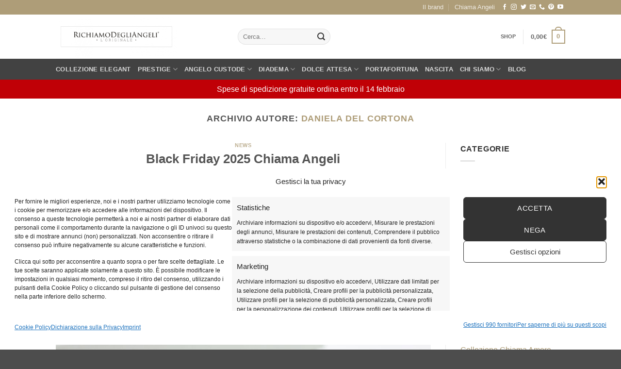

--- FILE ---
content_type: text/html; charset=UTF-8
request_url: https://www.richiamodegliangeli.it/author/daniela/page/20/
body_size: 32963
content:
<!DOCTYPE html>
<html lang="it-IT" class="loading-site no-js">
<head>
	<meta charset="UTF-8" />
	<link rel="profile" href="http://gmpg.org/xfn/11" />
	<link rel="pingback" href="https://www.richiamodegliangeli.it/xmlrpc.php" />

	<script>(function(html){html.className = html.className.replace(/\bno-js\b/,'js')})(document.documentElement);</script>
<meta name='robots' content='index, follow, max-image-preview:large, max-snippet:-1, max-video-preview:-1' />

<!-- Google Tag Manager for WordPress by gtm4wp.com -->
<script data-cfasync="false" data-pagespeed-no-defer>
	var gtm4wp_datalayer_name = "dataLayer";
	var dataLayer = dataLayer || [];
	const gtm4wp_use_sku_instead = 0;
	const gtm4wp_currency = 'EUR';
	const gtm4wp_product_per_impression = 10;
	const gtm4wp_clear_ecommerce = false;
	const gtm4wp_datalayer_max_timeout = 2000;
</script>
<!-- End Google Tag Manager for WordPress by gtm4wp.com -->
<!-- Social Warfare v4.5.6 https://warfareplugins.com - BEGINNING OF OUTPUT -->
<style>
	@font-face {
		font-family: "sw-icon-font";
		src:url("https://www.richiamodegliangeli.it/wp-content/plugins/social-warfare/assets/fonts/sw-icon-font.eot?ver=4.5.6");
		src:url("https://www.richiamodegliangeli.it/wp-content/plugins/social-warfare/assets/fonts/sw-icon-font.eot?ver=4.5.6#iefix") format("embedded-opentype"),
		url("https://www.richiamodegliangeli.it/wp-content/plugins/social-warfare/assets/fonts/sw-icon-font.woff?ver=4.5.6") format("woff"),
		url("https://www.richiamodegliangeli.it/wp-content/plugins/social-warfare/assets/fonts/sw-icon-font.ttf?ver=4.5.6") format("truetype"),
		url("https://www.richiamodegliangeli.it/wp-content/plugins/social-warfare/assets/fonts/sw-icon-font.svg?ver=4.5.6#1445203416") format("svg");
		font-weight: normal;
		font-style: normal;
		font-display:block;
	}
</style>
<!-- Social Warfare v4.5.6 https://warfareplugins.com - END OF OUTPUT -->

<meta name="viewport" content="width=device-width, initial-scale=1" />
	<!-- This site is optimized with the Yoast SEO plugin v26.8 - https://yoast.com/product/yoast-seo-wordpress/ -->
	<title>Daniela Del Cortona, Autore presso Chiama Angeli Richiamo Degli Angeli® - Pagina 20 di 21</title><link rel="preload" data-rocket-preload as="image" href="https://www.richiamodegliangeli.it/wp-content/uploads/2019/11/black-friday-chiama-angeli-1024x1024.jpg" imagesrcset="https://www.richiamodegliangeli.it/wp-content/uploads/2019/11/black-friday-chiama-angeli-1024x1024.jpg 1024w, https://www.richiamodegliangeli.it/wp-content/uploads/2019/11/black-friday-chiama-angeli-e1573471329138-340x340.jpg 340w, https://www.richiamodegliangeli.it/wp-content/uploads/2019/11/black-friday-chiama-angeli-e1573471329138-100x100.jpg 100w, https://www.richiamodegliangeli.it/wp-content/uploads/2019/11/black-friday-chiama-angeli-e1573471329138-500x500.jpg 500w, https://www.richiamodegliangeli.it/wp-content/uploads/2019/11/black-friday-chiama-angeli-150x150.jpg 150w, https://www.richiamodegliangeli.it/wp-content/uploads/2019/11/black-friday-chiama-angeli-300x300.jpg 300w, https://www.richiamodegliangeli.it/wp-content/uploads/2019/11/black-friday-chiama-angeli-768x768.jpg 768w, https://www.richiamodegliangeli.it/wp-content/uploads/2019/11/black-friday-chiama-angeli-400x400.jpg 400w, https://www.richiamodegliangeli.it/wp-content/uploads/2019/11/black-friday-chiama-angeli-e1573471329138.jpg 1200w" imagesizes="(max-width: 1020px) 100vw, 1020px" fetchpriority="high">
	<link rel="canonical" href="https://www.richiamodegliangeli.it/author/daniela/page/20/" />
	<link rel="prev" href="https://www.richiamodegliangeli.it/author/daniela/page/19/" />
	<link rel="next" href="https://www.richiamodegliangeli.it/author/daniela/page/21/" />
	<meta property="og:locale" content="it_IT" />
	<meta property="og:type" content="profile" />
	<meta property="og:title" content="Daniela Del Cortona, Autore presso Chiama Angeli Richiamo Degli Angeli® - Pagina 20 di 21" />
	<meta property="og:url" content="https://www.richiamodegliangeli.it/author/daniela/" />
	<meta property="og:site_name" content="Chiama Angeli Richiamo Degli Angeli®" />
	<meta property="og:image" content="https://secure.gravatar.com/avatar/927cf6c9d68e7780d5f247442ad53a7491e4d216c678216a0e9fe0c671c7230f?s=500&d=mm&r=g" />
	<meta name="twitter:card" content="summary_large_image" />
	<meta name="twitter:site" content="@richiamoangeli" />
	<script type="application/ld+json" class="yoast-schema-graph">{"@context":"https://schema.org","@graph":[{"@type":"ProfilePage","@id":"https://www.richiamodegliangeli.it/author/daniela/","url":"https://www.richiamodegliangeli.it/author/daniela/page/20/","name":"Daniela Del Cortona, Autore presso Chiama Angeli Richiamo Degli Angeli® - Pagina 20 di 21","isPartOf":{"@id":"https://www.richiamodegliangeli.it/#website"},"primaryImageOfPage":{"@id":"https://www.richiamodegliangeli.it/author/daniela/page/20/#primaryimage"},"image":{"@id":"https://www.richiamodegliangeli.it/author/daniela/page/20/#primaryimage"},"thumbnailUrl":"https://www.richiamodegliangeli.it/wp-content/uploads/2019/11/black-friday-chiama-angeli-e1573471329138.jpg","breadcrumb":{"@id":"https://www.richiamodegliangeli.it/author/daniela/page/20/#breadcrumb"},"inLanguage":"it-IT","potentialAction":[{"@type":"ReadAction","target":["https://www.richiamodegliangeli.it/author/daniela/page/20/"]}]},{"@type":"ImageObject","inLanguage":"it-IT","@id":"https://www.richiamodegliangeli.it/author/daniela/page/20/#primaryimage","url":"https://www.richiamodegliangeli.it/wp-content/uploads/2019/11/black-friday-chiama-angeli-e1573471329138.jpg","contentUrl":"https://www.richiamodegliangeli.it/wp-content/uploads/2019/11/black-friday-chiama-angeli-e1573471329138.jpg","width":1200,"height":1200},{"@type":"BreadcrumbList","@id":"https://www.richiamodegliangeli.it/author/daniela/page/20/#breadcrumb","itemListElement":[{"@type":"ListItem","position":1,"name":"Home","item":"https://www.richiamodegliangeli.it/"},{"@type":"ListItem","position":2,"name":"Archivi per Daniela Del Cortona"}]},{"@type":"WebSite","@id":"https://www.richiamodegliangeli.it/#website","url":"https://www.richiamodegliangeli.it/","name":"Chiama Angeli Richiamo Degli Angeli®","description":"L&#039;angelo custode sempre con te","publisher":{"@id":"https://www.richiamodegliangeli.it/#organization"},"potentialAction":[{"@type":"SearchAction","target":{"@type":"EntryPoint","urlTemplate":"https://www.richiamodegliangeli.it/?s={search_term_string}"},"query-input":{"@type":"PropertyValueSpecification","valueRequired":true,"valueName":"search_term_string"}}],"inLanguage":"it-IT"},{"@type":"Organization","@id":"https://www.richiamodegliangeli.it/#organization","name":"Chiama Angeli Richiamo Degli Angeli","url":"https://www.richiamodegliangeli.it/","logo":{"@type":"ImageObject","inLanguage":"it-IT","@id":"https://www.richiamodegliangeli.it/#/schema/logo/image/","url":"https://www.richiamodegliangeli.it/wp-content/uploads/2021/05/cropped-logo.png","contentUrl":"https://www.richiamodegliangeli.it/wp-content/uploads/2021/05/cropped-logo.png","width":720,"height":250,"caption":"Chiama Angeli Richiamo Degli Angeli"},"image":{"@id":"https://www.richiamodegliangeli.it/#/schema/logo/image/"},"sameAs":["https://www.facebook.com/RichiamoDegliAngeli/","https://x.com/richiamoangeli","https://www.instagram.com/richiamodegliangeli/","https://www.pinterest.it/chiamaangeli/","https://www.youtube.com/channel/UCw2fOnJfjBe1vFBNJBMwo_A"]},{"@type":"Person","@id":"https://www.richiamodegliangeli.it/#/schema/person/c264b8c2602c953636e21a7736dfd033","name":"Daniela Del Cortona","mainEntityOfPage":{"@id":"https://www.richiamodegliangeli.it/author/daniela/"}}]}</script>
	<!-- / Yoast SEO plugin. -->


<link rel='prefetch' href='https://www.richiamodegliangeli.it/wp-content/themes/flatsome/assets/js/flatsome.js?ver=e2eddd6c228105dac048' />
<link rel='prefetch' href='https://www.richiamodegliangeli.it/wp-content/themes/flatsome/assets/js/chunk.slider.js?ver=3.20.4' />
<link rel='prefetch' href='https://www.richiamodegliangeli.it/wp-content/themes/flatsome/assets/js/chunk.popups.js?ver=3.20.4' />
<link rel='prefetch' href='https://www.richiamodegliangeli.it/wp-content/themes/flatsome/assets/js/chunk.tooltips.js?ver=3.20.4' />
<link rel='prefetch' href='https://www.richiamodegliangeli.it/wp-content/themes/flatsome/assets/js/woocommerce.js?ver=1c9be63d628ff7c3ff4c' />
<link rel="alternate" type="application/rss+xml" title="Chiama Angeli Richiamo Degli Angeli® &raquo; Feed" href="https://www.richiamodegliangeli.it/feed/" />
<link rel="alternate" type="application/rss+xml" title="Chiama Angeli Richiamo Degli Angeli® &raquo; Feed dei commenti" href="https://www.richiamodegliangeli.it/comments/feed/" />
<link rel="alternate" type="application/rss+xml" title="Chiama Angeli Richiamo Degli Angeli® &raquo; Articoli per il feed Daniela Del Cortona" href="https://www.richiamodegliangeli.it/author/daniela/feed/" />
<style id='wp-img-auto-sizes-contain-inline-css' type='text/css'>
img:is([sizes=auto i],[sizes^="auto," i]){contain-intrinsic-size:3000px 1500px}
/*# sourceURL=wp-img-auto-sizes-contain-inline-css */
</style>
<link rel='stylesheet' id='social-warfare-block-css-css' href='https://www.richiamodegliangeli.it/wp-content/plugins/social-warfare/assets/js/post-editor/dist/blocks.style.build.css?ver=71ae649267efeef0737c50c95b003fc1' type='text/css' media='all' />
<link rel='stylesheet' id='acfwf-wc-cart-block-integration-css' href='https://www.richiamodegliangeli.it/wp-content/plugins/advanced-coupons-for-woocommerce-free/dist/assets/index-467dde24.css?ver=1767948234' type='text/css' media='all' />
<link rel='stylesheet' id='acfwf-wc-checkout-block-integration-css' href='https://www.richiamodegliangeli.it/wp-content/plugins/advanced-coupons-for-woocommerce-free/dist/assets/index-2a7d8588.css?ver=1767948234' type='text/css' media='all' />
<link rel='stylesheet' id='cr-frontend-css-css' href='https://www.richiamodegliangeli.it/wp-content/plugins/customer-reviews-woocommerce/css/frontend.css?ver=5.97.0' type='text/css' media='all' />
<style id='woocommerce-inline-inline-css' type='text/css'>
.woocommerce form .form-row .required { visibility: visible; }
/*# sourceURL=woocommerce-inline-inline-css */
</style>
<link rel='stylesheet' id='cmplz-general-css' href='https://www.richiamodegliangeli.it/wp-content/plugins/complianz-gdpr-premium/assets/css/cookieblocker.min.css?ver=1761976535' type='text/css' media='all' />
<link rel='stylesheet' id='social_warfare-css' href='https://www.richiamodegliangeli.it/wp-content/plugins/social-warfare/assets/css/style.min.css?ver=4.5.6' type='text/css' media='all' />
<link rel='stylesheet' id='flatsome-main-css' href='https://www.richiamodegliangeli.it/wp-content/themes/flatsome/assets/css/flatsome.css?ver=3.20.4' type='text/css' media='all' />
<style id='flatsome-main-inline-css' type='text/css'>
@font-face {
				font-family: "fl-icons";
				font-display: block;
				src: url(https://www.richiamodegliangeli.it/wp-content/themes/flatsome/assets/css/icons/fl-icons.eot?v=3.20.4);
				src:
					url(https://www.richiamodegliangeli.it/wp-content/themes/flatsome/assets/css/icons/fl-icons.eot#iefix?v=3.20.4) format("embedded-opentype"),
					url(https://www.richiamodegliangeli.it/wp-content/themes/flatsome/assets/css/icons/fl-icons.woff2?v=3.20.4) format("woff2"),
					url(https://www.richiamodegliangeli.it/wp-content/themes/flatsome/assets/css/icons/fl-icons.ttf?v=3.20.4) format("truetype"),
					url(https://www.richiamodegliangeli.it/wp-content/themes/flatsome/assets/css/icons/fl-icons.woff?v=3.20.4) format("woff"),
					url(https://www.richiamodegliangeli.it/wp-content/themes/flatsome/assets/css/icons/fl-icons.svg?v=3.20.4#fl-icons) format("svg");
			}
/*# sourceURL=flatsome-main-inline-css */
</style>
<link rel='stylesheet' id='flatsome-shop-css' href='https://www.richiamodegliangeli.it/wp-content/themes/flatsome/assets/css/flatsome-shop.css?ver=3.20.4' type='text/css' media='all' />
<style id='rocket-lazyload-inline-css' type='text/css'>
.rll-youtube-player{position:relative;padding-bottom:56.23%;height:0;overflow:hidden;max-width:100%;}.rll-youtube-player:focus-within{outline: 2px solid currentColor;outline-offset: 5px;}.rll-youtube-player iframe{position:absolute;top:0;left:0;width:100%;height:100%;z-index:100;background:0 0}.rll-youtube-player img{bottom:0;display:block;left:0;margin:auto;max-width:100%;width:100%;position:absolute;right:0;top:0;border:none;height:auto;-webkit-transition:.4s all;-moz-transition:.4s all;transition:.4s all}.rll-youtube-player img:hover{-webkit-filter:brightness(75%)}.rll-youtube-player .play{height:100%;width:100%;left:0;top:0;position:absolute;background:url(https://www.richiamodegliangeli.it/wp-content/plugins/wp-rocket/assets/img/youtube.png) no-repeat center;background-color: transparent !important;cursor:pointer;border:none;}
/*# sourceURL=rocket-lazyload-inline-css */
</style>
<script src="https://www.richiamodegliangeli.it/wp-content/plugins/complianz-gdpr-premium/pro/tcf-stub/build/index.js?ver=1761976534" id="cmplz-tcf-stub-js"></script>
<script src="https://www.richiamodegliangeli.it/wp-includes/js/jquery/jquery.min.js?ver=3.7.1" id="jquery-core-js"></script>
<script src="https://www.richiamodegliangeli.it/wp-content/plugins/woocommerce/assets/js/jquery-blockui/jquery.blockUI.min.js?ver=2.7.0-wc.10.4.3" id="wc-jquery-blockui-js" data-wp-strategy="defer"></script>
<script id="wc-add-to-cart-js-extra">
var wc_add_to_cart_params = {"ajax_url":"/wp-admin/admin-ajax.php","wc_ajax_url":"/?wc-ajax=%%endpoint%%","i18n_view_cart":"Visualizza carrello","cart_url":"https://www.richiamodegliangeli.it/carrello/","is_cart":"","cart_redirect_after_add":"yes"};
//# sourceURL=wc-add-to-cart-js-extra
</script>
<script src="https://www.richiamodegliangeli.it/wp-content/plugins/woocommerce/assets/js/frontend/add-to-cart.min.js?ver=10.4.3" id="wc-add-to-cart-js" defer data-wp-strategy="defer"></script>
<script src="https://www.richiamodegliangeli.it/wp-content/plugins/woocommerce/assets/js/js-cookie/js.cookie.min.js?ver=2.1.4-wc.10.4.3" id="wc-js-cookie-js" data-wp-strategy="defer"></script>
<script id="cmplz-tcf-js-extra">
var cmplz_tcf = {"cmp_url":"https://www.richiamodegliangeli.it/wp-content/uploads/complianz/","retention_string":"Conservazioni in giorni","undeclared_string":"Non dichiarato","isServiceSpecific":"1","excludedVendors":{"15":15,"66":66,"119":119,"139":139,"141":141,"174":174,"192":192,"262":262,"375":375,"377":377,"387":387,"427":427,"435":435,"512":512,"527":527,"569":569,"581":581,"587":587,"626":626,"644":644,"667":667,"713":713,"733":733,"736":736,"748":748,"776":776,"806":806,"822":822,"830":830,"836":836,"856":856,"879":879,"882":882,"888":888,"909":909,"970":970,"986":986,"1015":1015,"1018":1018,"1022":1022,"1039":1039,"1078":1078,"1079":1079,"1094":1094,"1149":1149,"1156":1156,"1167":1167,"1173":1173,"1199":1199,"1211":1211,"1216":1216,"1252":1252,"1263":1263,"1298":1298,"1305":1305,"1342":1342,"1343":1343,"1355":1355,"1365":1365,"1366":1366,"1368":1368,"1371":1371,"1373":1373,"1391":1391,"1405":1405,"1418":1418,"1423":1423,"1425":1425,"1440":1440,"1442":1442,"1482":1482,"1492":1492,"1496":1496,"1503":1503,"1508":1508,"1509":1509,"1510":1510,"1519":1519},"purposes":[1,2,3,4,5,6,7,8,9,10,11],"specialPurposes":[1,2],"features":[1,2,3],"specialFeatures":[],"publisherCountryCode":"IT","lspact":"N","ccpa_applies":"","ac_mode":"1","debug":"","prefix":"cmplz_"};
//# sourceURL=cmplz-tcf-js-extra
</script>
<script defer src="https://www.richiamodegliangeli.it/wp-content/plugins/complianz-gdpr-premium/pro/tcf/build/index.js?ver=19bc4da4da0039b340b0" id="cmplz-tcf-js"></script>
<script id="WCPAY_ASSETS-js-extra">
var wcpayAssets = {"url":"https://www.richiamodegliangeli.it/wp-content/plugins/woocommerce-payments/dist/"};
//# sourceURL=WCPAY_ASSETS-js-extra
</script>
<script src="https://www.richiamodegliangeli.it/wp-includes/js/dist/hooks.min.js?ver=dd5603f07f9220ed27f1" id="wp-hooks-js"></script>
<script id="wpm-js-extra">
var wpm = {"ajax_url":"https://www.richiamodegliangeli.it/wp-admin/admin-ajax.php","root":"https://www.richiamodegliangeli.it/wp-json/","nonce_wp_rest":"2d26dbebbb","nonce_ajax":"8111dca243"};
//# sourceURL=wpm-js-extra
</script>
<script src="https://www.richiamodegliangeli.it/wp-content/plugins/woocommerce-google-adwords-conversion-tracking-tag/js/public/free/wpm-public.p1.min.js?ver=1.54.1" id="wpm-js"></script>
<link rel="https://api.w.org/" href="https://www.richiamodegliangeli.it/wp-json/" /><link rel="alternate" title="JSON" type="application/json" href="https://www.richiamodegliangeli.it/wp-json/wp/v2/users/3" /><link rel="EditURI" type="application/rsd+xml" title="RSD" href="https://www.richiamodegliangeli.it/xmlrpc.php?rsd" />

<meta name="generator" content="Advanced Coupons for WooCommerce Free v4.7.1" />
<!-- This website runs the Product Feed PRO for WooCommerce by AdTribes.io plugin - version woocommercesea_option_installed_version -->
<meta name="ti-site-data" content="[base64]" /><style>
	.product-thumbnails {margin-left: -10px !important;margin-right: -10px !important;}
	/*.product-thumbnails {height:115px !important;}
	.product-thumbnails .flickity-viewport {height:115px !important;}*/
	.product-thumbnails img, .product-thumbnails .flickity-prev-next-button, .box-text {transition:none !important;opacity: 1 !important; border:0 !important;}
	/*.product-thumbnails img.attachment-woocommerce_thumbnail{max-width:111px;}*/
	/*.product-thumbnails .flickity-slider .col {display: inline-block;position: static !important;}*/
	
	.star-rating{height:16px !important;}
	.callout.badge.badge-circle{width:auto;height:auto;}
	/*.badge-inner.secondary.on-sale{padding: 0.5rem 0.3rem;}*/
	.badge-inner {padding: 0.5rem !important; font-size:14px !important;}
	
	.metaslider .slides [aria-hidden="true"] a {display:block !important;}

</style>
<script>

	/* write your JavaScript code here */
	jQuery(document).ready(function($) {
		$("#wcj_product_input_fields_global_1").attr("maxlength", "7");
	});

</script>
<style>
	.product-small .box-image {
		background-image: url('https://www.richiamodegliangeli.it/wp-content/uploads/2022/02/bg-sanvalentino.png');
		padding: 3rem;
		background-size: contain;
	}
	.product-small .box-image:hover {
		padding: 0 !important;
	}

</style>
			<style>.cmplz-hidden {
					display: none !important;
				}</style>
<!-- Google Tag Manager for WordPress by gtm4wp.com -->
<!-- GTM Container placement set to off -->
<script data-cfasync="false" data-pagespeed-no-defer>
	var dataLayer_content = {"pagePostType":"post","pagePostType2":"author-post","pagePostAuthor":"Daniela Del Cortona","customerTotalOrders":0,"customerTotalOrderValue":0,"customerFirstName":"","customerLastName":"","customerBillingFirstName":"","customerBillingLastName":"","customerBillingCompany":"","customerBillingAddress1":"","customerBillingAddress2":"","customerBillingCity":"","customerBillingState":"","customerBillingPostcode":"","customerBillingCountry":"","customerBillingEmail":"","customerBillingEmailHash":"","customerBillingPhone":"","customerShippingFirstName":"","customerShippingLastName":"","customerShippingCompany":"","customerShippingAddress1":"","customerShippingAddress2":"","customerShippingCity":"","customerShippingState":"","customerShippingPostcode":"","customerShippingCountry":"","cartContent":{"totals":{"applied_coupons":[],"discount_total":0,"subtotal":0,"total":0},"items":[]}};
	dataLayer.push( dataLayer_content );
</script>
<script data-cfasync="false" data-pagespeed-no-defer>
	console.warn && console.warn("[GTM4WP] Google Tag Manager container code placement set to OFF !!!");
	console.warn && console.warn("[GTM4WP] Data layer codes are active but GTM container must be loaded using custom coding !!!");
</script>
<!-- End Google Tag Manager for WordPress by gtm4wp.com -->	<noscript><style>.woocommerce-product-gallery{ opacity: 1 !important; }</style></noscript>
	<meta name="generator" content="Elementor 3.34.2; features: additional_custom_breakpoints; settings: css_print_method-external, google_font-enabled, font_display-auto">

<!-- START Pixel Manager for WooCommerce -->

		<script data-type="lazy" data-src="[data-uri]"></script>

		
<!-- END Pixel Manager for WooCommerce -->
			<style>
				.e-con.e-parent:nth-of-type(n+4):not(.e-lazyloaded):not(.e-no-lazyload),
				.e-con.e-parent:nth-of-type(n+4):not(.e-lazyloaded):not(.e-no-lazyload) * {
					background-image: none !important;
				}
				@media screen and (max-height: 1024px) {
					.e-con.e-parent:nth-of-type(n+3):not(.e-lazyloaded):not(.e-no-lazyload),
					.e-con.e-parent:nth-of-type(n+3):not(.e-lazyloaded):not(.e-no-lazyload) * {
						background-image: none !important;
					}
				}
				@media screen and (max-height: 640px) {
					.e-con.e-parent:nth-of-type(n+2):not(.e-lazyloaded):not(.e-no-lazyload),
					.e-con.e-parent:nth-of-type(n+2):not(.e-lazyloaded):not(.e-no-lazyload) * {
						background-image: none !important;
					}
				}
			</style>
			<link rel="modulepreload" href="https://www.richiamodegliangeli.it/wp-content/plugins/advanced-coupons-for-woocommerce-free/dist/common/NoticesPlugin.12346420.js"  /><link rel="modulepreload" href="https://www.richiamodegliangeli.it/wp-content/plugins/advanced-coupons-for-woocommerce-free/dist/common/sanitize.7727159a.js"  /><link rel="modulepreload" href="https://www.richiamodegliangeli.it/wp-content/plugins/advanced-coupons-for-woocommerce-free/dist/common/NoticesPlugin.12346420.js"  /><link rel="modulepreload" href="https://www.richiamodegliangeli.it/wp-content/plugins/advanced-coupons-for-woocommerce-free/dist/common/sanitize.7727159a.js"  /><link rel="icon" href="https://www.richiamodegliangeli.it/wp-content/uploads/2018/08/favicon.png" sizes="32x32" />
<link rel="icon" href="https://www.richiamodegliangeli.it/wp-content/uploads/2018/08/favicon.png" sizes="192x192" />
<link rel="apple-touch-icon" href="https://www.richiamodegliangeli.it/wp-content/uploads/2018/08/favicon.png" />
<meta name="msapplication-TileImage" content="https://www.richiamodegliangeli.it/wp-content/uploads/2018/08/favicon.png" />
<style id="custom-css" type="text/css">:root {--primary-color: #ae9d78;--fs-color-primary: #ae9d78;--fs-color-secondary: #C05530;--fs-color-success: #627D47;--fs-color-alert: #b20000;--fs-color-base: #333333;--fs-experimental-link-color: #ae9d78;--fs-experimental-link-color-hover: #111;}.tooltipster-base {--tooltip-color: #fff;--tooltip-bg-color: #000;}.off-canvas-right .mfp-content, .off-canvas-left .mfp-content {--drawer-width: 300px;}.off-canvas .mfp-content.off-canvas-cart {--drawer-width: 360px;}.header-main{height: 91px}#logo img{max-height: 91px}#logo{width:345px;}#logo a{max-width:250px;}.header-bottom{min-height: 43px}.header-top{min-height: 30px}.transparent .header-main{height: 30px}.transparent #logo img{max-height: 30px}.has-transparent + .page-title:first-of-type,.has-transparent + #main > .page-title,.has-transparent + #main > div > .page-title,.has-transparent + #main .page-header-wrapper:first-of-type .page-title{padding-top: 110px;}.header.show-on-scroll,.stuck .header-main{height:70px!important}.stuck #logo img{max-height: 70px!important}.header-bg-color {background-color: rgba(255,255,255,0.9)}.header-bottom {background-color: #424242}@media (max-width: 549px) {.header-main{height: 70px}#logo img{max-height: 70px}}h1,h2,h3,h4,h5,h6,.heading-font{color: #555555;}@media screen and (min-width: 550px){.products .box-vertical .box-image{min-width: 340px!important;width: 340px!important;}}.page-title-small + main .product-container > .row{padding-top:0;}.nav-vertical-fly-out > li + li {border-top-width: 1px; border-top-style: solid;}/* Custom CSS */.text-red a {color:#FF5462 !important;}.product-gallery-slider img {height: 500px; object-fit: cover;}.slide-home {max-height:420px !important;}#soliloquy-container-23, .soliloquy-container-23 > * {max-height:360px !important;}.h-200{height:200px !important;}/* Custom CSS Tablet */@media (max-width: 849px){.slide-home {max-height:306px !important;}#soliloquy-container-23, .soliloquy-container-23 > *{max-height:246px !important;}}/* Custom CSS Mobile */@media (max-width: 549px){.product-gallery-slider img {height: 320px; object-fit: cover;}.slide-home {max-height:175px !important;}#soliloquy-container-23, .soliloquy-container-23 > *{max-height:115px !important;}}.label-new.menu-item > a:after{content:"Nuovo";}.label-hot.menu-item > a:after{content:"Popolare";}.label-sale.menu-item > a:after{content:"Offerta";}.label-popular.menu-item > a:after{content:"Popolare";}</style><style id="kirki-inline-styles"></style><noscript><style id="rocket-lazyload-nojs-css">.rll-youtube-player, [data-lazy-src]{display:none !important;}</style></noscript><meta name="generator" content="WP Rocket 3.20.3" data-wpr-features="wpr_lazyload_images wpr_lazyload_iframes wpr_oci wpr_desktop" /></head>

<body data-cmplz=1 class="archive paged author author-daniela author-3 wp-custom-logo paged-20 author-paged-20 wp-theme-flatsome wp-child-theme-flatsome-child theme-flatsome woocommerce-no-js metaslider-plugin lightbox nav-dropdown-has-arrow nav-dropdown-has-shadow nav-dropdown-has-border elementor-default elementor-kit-16680">


<a class="skip-link screen-reader-text" href="#main">Salta ai contenuti</a>

<div  id="wrapper">

	
	<header  id="header" class="header has-sticky sticky-jump">
		<div  class="header-wrapper">
			<div id="top-bar" class="header-top hide-for-sticky nav-dark">
    <div class="flex-row container">
      <div class="flex-col hide-for-medium flex-left">
          <ul class="nav nav-left medium-nav-center nav-small  nav-divided">
              <li class="html custom html_topbar_left"><strong class="uppercase">SPEDIZIONE GRATIS ORDINI SUPERIORI A € 70</strong></li>          </ul>
      </div>

      <div class="flex-col hide-for-medium flex-center">
          <ul class="nav nav-center nav-small  nav-divided">
                        </ul>
      </div>

      <div class="flex-col hide-for-medium flex-right">
         <ul class="nav top-bar-nav nav-right nav-small  nav-divided">
              <li id="menu-item-317" class="menu-item menu-item-type-post_type menu-item-object-page menu-item-317 menu-item-design-default"><a href="https://www.richiamodegliangeli.it/storia/" class="nav-top-link">Il brand</a></li>
<li id="menu-item-243" class="menu-item menu-item-type-post_type menu-item-object-page menu-item-243 menu-item-design-default"><a href="https://www.richiamodegliangeli.it/chiama-angeli/" class="nav-top-link">Chiama Angeli</a></li>
<li class="html header-social-icons ml-0">
	<div class="social-icons follow-icons" ><a href="https://www.facebook.com/RichiamoDegliAngeli/" target="_blank" data-label="Facebook" class="icon plain tooltip facebook" title="Seguici su Facebook" aria-label="Seguici su Facebook" rel="noopener nofollow"><i class="icon-facebook" aria-hidden="true"></i></a><a href="https://www.instagram.com/richiamodegliangeli/" target="_blank" data-label="Instagram" class="icon plain tooltip instagram" title="Seguici su Instagram" aria-label="Seguici su Instagram" rel="noopener nofollow"><i class="icon-instagram" aria-hidden="true"></i></a><a href="https://twitter.com/richiamoangeli" data-label="Twitter" target="_blank" class="icon plain tooltip twitter" title="Seguici su Twitter" aria-label="Seguici su Twitter" rel="noopener nofollow"><i class="icon-twitter" aria-hidden="true"></i></a><a href="mailto:info@richiamodegliangeli.it" data-label="E-mail" target="_blank" class="icon plain tooltip email" title="Inviaci un&#039;email" aria-label="Inviaci un&#039;email" rel="nofollow noopener"><i class="icon-envelop" aria-hidden="true"></i></a><a href="tel:+393315714860" data-label="Phone" target="_blank" class="icon plain tooltip phone" title="Chiamaci" aria-label="Chiamaci" rel="nofollow noopener"><i class="icon-phone" aria-hidden="true"></i></a><a href="https://www.pinterest.it/chiamaangeli/" data-label="Pinterest" target="_blank" class="icon plain tooltip pinterest" title="Seguici su Pinterest" aria-label="Seguici su Pinterest" rel="noopener nofollow"><i class="icon-pinterest" aria-hidden="true"></i></a><a href="https://www.youtube.com/channel/UCw2fOnJfjBe1vFBNJBMwo_A" data-label="YouTube" target="_blank" class="icon plain tooltip youtube" title="Seguici su YouTube" aria-label="Seguici su YouTube" rel="noopener nofollow"><i class="icon-youtube" aria-hidden="true"></i></a></div></li>
          </ul>
      </div>

            <div class="flex-col show-for-medium flex-grow">
          <ul class="nav nav-center nav-small mobile-nav  nav-divided">
              <li class="html custom html_topbar_left"><strong class="uppercase">SPEDIZIONE GRATIS ORDINI SUPERIORI A € 70</strong></li>          </ul>
      </div>
      
    </div>
</div>
<div id="masthead" class="header-main">
      <div class="header-inner flex-row container logo-left medium-logo-center" role="navigation">

          <!-- Logo -->
          <div id="logo" class="flex-col logo">
            
<!-- Header logo -->
<a href="https://www.richiamodegliangeli.it/" title="Chiama Angeli Richiamo Degli Angeli® - L&#039;angelo custode sempre con te" rel="home">
		<img fetchpriority="high" width="720" height="250" src="https://www.richiamodegliangeli.it/wp-content/uploads/2018/08/cropped-logo.png" class="header_logo header-logo" alt="Chiama Angeli Richiamo Degli Angeli®"/><img  width="720" height="250" src="data:image/svg+xml,%3Csvg%20xmlns='http://www.w3.org/2000/svg'%20viewBox='0%200%20720%20250'%3E%3C/svg%3E" class="header-logo-dark" alt="Chiama Angeli Richiamo Degli Angeli®" data-lazy-src="https://www.richiamodegliangeli.it/wp-content/uploads/2021/05/cropped-logo.png"/><noscript><img  width="720" height="250" src="https://www.richiamodegliangeli.it/wp-content/uploads/2021/05/cropped-logo.png" class="header-logo-dark" alt="Chiama Angeli Richiamo Degli Angeli®"/></noscript></a>
          </div>

          <!-- Mobile Left Elements -->
          <div class="flex-col show-for-medium flex-left">
            <ul class="mobile-nav nav nav-left">
              <li class="nav-icon has-icon">
			<a href="#" class="is-small" data-open="#main-menu" data-pos="left" data-bg="main-menu-overlay" role="button" aria-label="Menu" aria-controls="main-menu" aria-expanded="false" aria-haspopup="dialog" data-flatsome-role-button>
			<i class="icon-menu" aria-hidden="true"></i>					</a>
	</li>
            </ul>
          </div>

          <!-- Left Elements -->
          <div class="flex-col hide-for-medium flex-left            flex-grow">
            <ul class="header-nav header-nav-main nav nav-left  nav-uppercase" >
              <li class="header-search-form search-form html relative has-icon">
	<div class="header-search-form-wrapper">
		<div class="searchform-wrapper ux-search-box relative form-flat is-normal"><form role="search" method="get" class="searchform" action="https://www.richiamodegliangeli.it/">
	<div class="flex-row relative">
						<div class="flex-col flex-grow">
			<label class="screen-reader-text" for="woocommerce-product-search-field-0">Cerca:</label>
			<input type="search" id="woocommerce-product-search-field-0" class="search-field mb-0" placeholder="Cerca&hellip;" value="" name="s" />
			<input type="hidden" name="post_type" value="product" />
					</div>
		<div class="flex-col">
			<button type="submit" value="Cerca" class="ux-search-submit submit-button secondary button  icon mb-0" aria-label="Invia">
				<i class="icon-search" aria-hidden="true"></i>			</button>
		</div>
	</div>
	<div class="live-search-results text-left z-top"></div>
</form>
</div>	</div>
</li>
            </ul>
          </div>

          <!-- Right Elements -->
          <div class="flex-col hide-for-medium flex-right">
            <ul class="header-nav header-nav-main nav nav-right  nav-uppercase">
              <li class="html custom html_topbar_right"><a href="/negozio/">Shop</a></li><li class="header-divider"></li><li class="cart-item has-icon has-dropdown">

<a href="https://www.richiamodegliangeli.it/carrello/" class="header-cart-link nav-top-link is-small" title="Carrello" aria-label="Visualizza carrello" aria-expanded="false" aria-haspopup="true" role="button" data-flatsome-role-button>

<span class="header-cart-title">
          <span class="cart-price"><span class="woocommerce-Price-amount amount"><bdi>0,00<span class="woocommerce-Price-currencySymbol">&euro;</span></bdi></span></span>
  </span>

    <span class="cart-icon image-icon">
    <strong>0</strong>
  </span>
  </a>

 <ul class="nav-dropdown nav-dropdown-default">
    <li class="html widget_shopping_cart">
      <div class="widget_shopping_cart_content">
        

	<div class="ux-mini-cart-empty flex flex-row-col text-center pt pb">
				<div class="ux-mini-cart-empty-icon">
			<svg aria-hidden="true" xmlns="http://www.w3.org/2000/svg" viewbox="0 0 17 19" style="opacity:.1;height:80px;">
				<path d="M8.5 0C6.7 0 5.3 1.2 5.3 2.7v2H2.1c-.3 0-.6.3-.7.7L0 18.2c0 .4.2.8.6.8h15.7c.4 0 .7-.3.7-.7v-.1L15.6 5.4c0-.3-.3-.6-.7-.6h-3.2v-2c0-1.6-1.4-2.8-3.2-2.8zM6.7 2.7c0-.8.8-1.4 1.8-1.4s1.8.6 1.8 1.4v2H6.7v-2zm7.5 3.4 1.3 11.5h-14L2.8 6.1h2.5v1.4c0 .4.3.7.7.7.4 0 .7-.3.7-.7V6.1h3.5v1.4c0 .4.3.7.7.7s.7-.3.7-.7V6.1h2.6z" fill-rule="evenodd" clip-rule="evenodd" fill="currentColor"></path>
			</svg>
		</div>
				<p class="woocommerce-mini-cart__empty-message empty">Nessun prodotto nel carrello.</p>
					<p class="return-to-shop">
				<a class="button primary wc-backward" href="https://www.richiamodegliangeli.it/negozio/">
					Ritorna al negozio				</a>
			</p>
				</div>


      </div>
    </li>
     </ul>

</li>
            </ul>
          </div>

          <!-- Mobile Right Elements -->
          <div class="flex-col show-for-medium flex-right">
            <ul class="mobile-nav nav nav-right">
              <li class="html custom html_topbar_right"><a href="/negozio/">Shop</a></li><li class="cart-item has-icon">


		<a href="https://www.richiamodegliangeli.it/carrello/" class="header-cart-link nav-top-link is-small off-canvas-toggle" title="Carrello" aria-label="Visualizza carrello" aria-expanded="false" aria-haspopup="dialog" role="button" data-open="#cart-popup" data-class="off-canvas-cart" data-pos="right" aria-controls="cart-popup" data-flatsome-role-button>

    <span class="cart-icon image-icon">
    <strong>0</strong>
  </span>
  </a>


  <!-- Cart Sidebar Popup -->
  <div id="cart-popup" class="mfp-hide">
  <div class="cart-popup-inner inner-padding cart-popup-inner--sticky">
      <div class="cart-popup-title text-center">
          <span class="heading-font uppercase">Carrello</span>
          <div class="is-divider"></div>
      </div>
	  <div class="widget_shopping_cart">
		  <div class="widget_shopping_cart_content">
			  

	<div class="ux-mini-cart-empty flex flex-row-col text-center pt pb">
				<div class="ux-mini-cart-empty-icon">
			<svg aria-hidden="true" xmlns="http://www.w3.org/2000/svg" viewbox="0 0 17 19" style="opacity:.1;height:80px;">
				<path d="M8.5 0C6.7 0 5.3 1.2 5.3 2.7v2H2.1c-.3 0-.6.3-.7.7L0 18.2c0 .4.2.8.6.8h15.7c.4 0 .7-.3.7-.7v-.1L15.6 5.4c0-.3-.3-.6-.7-.6h-3.2v-2c0-1.6-1.4-2.8-3.2-2.8zM6.7 2.7c0-.8.8-1.4 1.8-1.4s1.8.6 1.8 1.4v2H6.7v-2zm7.5 3.4 1.3 11.5h-14L2.8 6.1h2.5v1.4c0 .4.3.7.7.7.4 0 .7-.3.7-.7V6.1h3.5v1.4c0 .4.3.7.7.7s.7-.3.7-.7V6.1h2.6z" fill-rule="evenodd" clip-rule="evenodd" fill="currentColor"></path>
			</svg>
		</div>
				<p class="woocommerce-mini-cart__empty-message empty">Nessun prodotto nel carrello.</p>
					<p class="return-to-shop">
				<a class="button primary wc-backward" href="https://www.richiamodegliangeli.it/negozio/">
					Ritorna al negozio				</a>
			</p>
				</div>


		  </div>
	  </div>
               </div>
  </div>

</li>
            </ul>
          </div>

      </div>

            <div class="container"><div class="top-divider full-width"></div></div>
      </div>
<div id="wide-nav" class="header-bottom wide-nav nav-dark hide-for-medium">
    <div class="flex-row container">

                        <div class="flex-col hide-for-medium flex-left">
                <ul class="nav header-nav header-bottom-nav nav-left  nav-uppercase">
                    <li id="menu-item-33267" class="menu-item menu-item-type-taxonomy menu-item-object-product_cat menu-item-33267 menu-item-design-default"><a href="https://www.richiamodegliangeli.it/negozio/collezione-elegant/" class="nav-top-link">Collezione Elegant</a></li>
<li id="menu-item-33032" class="menu-item menu-item-type-custom menu-item-object-custom menu-item-has-children menu-item-33032 menu-item-design-default has-dropdown"><a href="https://www.richiamodegliangeli.it/negozio/collezione-prestige/" class="nav-top-link" aria-expanded="false" aria-haspopup="menu">Prestige<i class="icon-angle-down" aria-hidden="true"></i></a>
<ul class="sub-menu nav-dropdown nav-dropdown-default">
	<li id="menu-item-33033" class="menu-item menu-item-type-custom menu-item-object-custom menu-item-33033"><a href="https://www.richiamodegliangeli.it/prodotto/bambino-collezione-prestige/">Bambino</a></li>
	<li id="menu-item-33034" class="menu-item menu-item-type-custom menu-item-object-custom menu-item-33034"><a href="https://www.richiamodegliangeli.it/prodotto/bambina-collezione-prestige/">Bambina</a></li>
	<li id="menu-item-33035" class="menu-item menu-item-type-custom menu-item-object-custom menu-item-33035"><a href="https://www.richiamodegliangeli.it/prodotto/dolce-luna-collezione-prestige/">Neutro &#8211; Dolce Luna</a></li>
	<li id="menu-item-33052" class="menu-item menu-item-type-custom menu-item-object-custom menu-item-33052"><a href="https://www.richiamodegliangeli.it/prodotto/attesa-collezione-prestige/">Neutro &#8211; Attesa</a></li>
</ul>
</li>
<li id="menu-item-33044" class="menu-item menu-item-type-custom menu-item-object-custom menu-item-has-children menu-item-33044 menu-item-design-default has-dropdown"><a href="https://www.richiamodegliangeli.it/negozio/collezione-angelo-custode/" class="nav-top-link" aria-expanded="false" aria-haspopup="menu">Angelo Custode<i class="icon-angle-down" aria-hidden="true"></i></a>
<ul class="sub-menu nav-dropdown nav-dropdown-default">
	<li id="menu-item-33046" class="menu-item menu-item-type-custom menu-item-object-custom menu-item-33046"><a href="https://www.richiamodegliangeli.it/prodotto/chiama-angeli-angelo-custode-bambino-con-collana-lunga/">Bambino</a></li>
	<li id="menu-item-33047" class="menu-item menu-item-type-custom menu-item-object-custom menu-item-33047"><a href="https://www.richiamodegliangeli.it/prodotto/chiama-angeli-angelo-custode-bambina/">Bambina</a></li>
	<li id="menu-item-33045" class="menu-item menu-item-type-custom menu-item-object-custom menu-item-33045"><a href="https://www.richiamodegliangeli.it/prodotto/chiama-angeli-cuore-di-angelo/">Neutro</a></li>
</ul>
</li>
<li id="menu-item-33048" class="menu-item menu-item-type-custom menu-item-object-custom menu-item-has-children menu-item-33048 menu-item-design-default has-dropdown"><a href="https://www.richiamodegliangeli.it/negozio/diadema/" class="nav-top-link" aria-expanded="false" aria-haspopup="menu">Diadema<i class="icon-angle-down" aria-hidden="true"></i></a>
<ul class="sub-menu nav-dropdown nav-dropdown-default">
	<li id="menu-item-33051" class="menu-item menu-item-type-custom menu-item-object-custom menu-item-33051"><a href="https://www.richiamodegliangeli.it/prodotto/bambino-collezione-diadema/">Bambino</a></li>
	<li id="menu-item-33050" class="menu-item menu-item-type-custom menu-item-object-custom menu-item-33050"><a href="https://www.richiamodegliangeli.it/prodotto/bambina-collezione-diadema/">Bambina</a></li>
	<li id="menu-item-33049" class="menu-item menu-item-type-custom menu-item-object-custom menu-item-33049"><a href="https://www.richiamodegliangeli.it/prodotto/regalo-portafortuna-per-mamma-ciondolo-neutro/">Neutro</a></li>
</ul>
</li>
<li id="menu-item-33053" class="menu-item menu-item-type-custom menu-item-object-custom menu-item-has-children menu-item-33053 menu-item-design-default has-dropdown"><a href="https://www.richiamodegliangeli.it/tag-prodotto/chiama-angeli-dolce-attesa/" class="nav-top-link" aria-expanded="false" aria-haspopup="menu">Dolce Attesa<i class="icon-angle-down" aria-hidden="true"></i></a>
<ul class="sub-menu nav-dropdown nav-dropdown-default">
	<li id="menu-item-33054" class="menu-item menu-item-type-custom menu-item-object-custom menu-item-33054"><a href="https://www.richiamodegliangeli.it/prodotto/chiama-angeli-angelo-dolce-attesa-con-sonaglio-e-collana/">Argento</a></li>
	<li id="menu-item-33055" class="menu-item menu-item-type-custom menu-item-object-custom menu-item-33055"><a href="https://www.richiamodegliangeli.it/prodotto/chiama-angeli-dolce-attesa-con-sonaglio-e-collana-oro/">Oro</a></li>
</ul>
</li>
<li id="menu-item-33041" class="menu-item menu-item-type-custom menu-item-object-custom menu-item-33041 menu-item-design-default"><a href="https://www.richiamodegliangeli.it/negozio/collezione-albero-della-vita/" class="nav-top-link">Portafortuna</a></li>
<li id="menu-item-33042" class="menu-item menu-item-type-custom menu-item-object-custom menu-item-33042 menu-item-design-default"><a href="https://www.richiamodegliangeli.it/negozio/collezione-nascita/" class="nav-top-link">Nascita</a></li>
<li id="menu-item-33036" class="menu-item menu-item-type-post_type menu-item-object-page menu-item-has-children menu-item-33036 menu-item-design-default has-dropdown"><a href="https://www.richiamodegliangeli.it/marchio-richiamo-degli-angeli/" class="nav-top-link" aria-expanded="false" aria-haspopup="menu">Chi Siamo<i class="icon-angle-down" aria-hidden="true"></i></a>
<ul class="sub-menu nav-dropdown nav-dropdown-default">
	<li id="menu-item-33037" class="menu-item menu-item-type-post_type menu-item-object-page menu-item-33037"><a href="https://www.richiamodegliangeli.it/storia/">La storia del Brand</a></li>
	<li id="menu-item-33038" class="menu-item menu-item-type-post_type menu-item-object-page menu-item-33038"><a href="https://www.richiamodegliangeli.it/chiama-angeli-ulteriori-informazioni/">Chiama Angeli</a></li>
	<li id="menu-item-33039" class="menu-item menu-item-type-post_type menu-item-object-page menu-item-33039"><a href="https://www.richiamodegliangeli.it/vip-room/">VIP Room</a></li>
</ul>
</li>
<li id="menu-item-33040" class="menu-item menu-item-type-post_type menu-item-object-page current_page_parent menu-item-33040 menu-item-design-default"><a href="https://www.richiamodegliangeli.it/blog/" class="nav-top-link">Blog</a></li>
                </ul>
            </div>
            
            
                        <div class="flex-col hide-for-medium flex-right flex-grow">
              <ul class="nav header-nav header-bottom-nav nav-right  nav-uppercase">
                                 </ul>
            </div>
            
            
    </div>
</div>

<div class="header-bg-container fill"><div class="header-bg-image fill"></div><div class="header-bg-color fill"></div></div>		</div>
	</header>

	<div  style="background: #c00006;color: #FFF; text-align:center; font-size:100%; padding:7px;">Spese di spedizione gratuite ordina entro il 14 febbraio</div><script>
document.addEventListener("DOMContentLoaded", function() {
    const targets = document.querySelectorAll(".custom.html_topbar_left");
	targets.forEach(el => el.innerHTML = "");
});
</script>
	<main  id="main" class="">

<div  id="content" class="blog-wrapper blog-archive page-wrapper">
		<header class="archive-page-header">
	<div class="row">
	<div class="large-12 text-center col">
	<h1 class="page-title is-large uppercase">
		Archivio Autore: <span class="vcard"><a class="url fn n" href="https://www.richiamodegliangeli.it/author/daniela/" title="Daniela Del Cortona" rel="me">Daniela Del Cortona</a></span>	</h1>
		</div>
	</div>
</header>


<div class="row row-large row-divided">

	<div class="large-9 col">
		<div id="post-list">


<article id="post-945" class="post-945 post type-post status-publish format-standard has-post-thumbnail hentry category-news tag-black-friday-2018 tag-black-friday-2019 tag-black-friday-2020 tag-bola-messicana tag-chiama-angeli tag-collana-chiama-angeli tag-promozioni tag-regalo-gravidanza tag-regalo-natale tag-richiamo-degli-angeli">
	<div class="article-inner">
		<header class="entry-header">
	<div class="entry-header-text entry-header-text-top text-center">
		<h6 class="entry-category is-xsmall"><a href="https://www.richiamodegliangeli.it/category/news/" rel="category tag">News</a></h6><h2 class="entry-title"><a href="https://www.richiamodegliangeli.it/news/black-friday-2020-chiama-angeli/" rel="bookmark" class="plain">Black Friday 2025 Chiama Angeli</a></h2><div class="entry-divider is-divider small"></div>
	<div class="entry-meta uppercase is-xsmall">
		<span class="posted-on">Pubblicato il <a href="https://www.richiamodegliangeli.it/news/black-friday-2020-chiama-angeli/" rel="bookmark"><time class="entry-date published" datetime="2018-11-18T08:50:34+01:00">18 Novembre 2018</time><time class="updated" datetime="2025-04-09T09:48:45+02:00">9 Aprile 2025</time></a></span> <span class="byline">da <span class="meta-author vcard"><a class="url fn n" href="https://www.richiamodegliangeli.it/author/daniela/">Daniela Del Cortona</a></span></span>	</div>
	</div>
						<div class="entry-image relative">
				<a href="https://www.richiamodegliangeli.it/news/black-friday-2020-chiama-angeli/">
    <img fetchpriority="high" width="1020" height="1020" src="https://www.richiamodegliangeli.it/wp-content/uploads/2019/11/black-friday-chiama-angeli-1024x1024.jpg" class="attachment-large size-large wp-post-image" alt="" decoding="async" srcset="https://www.richiamodegliangeli.it/wp-content/uploads/2019/11/black-friday-chiama-angeli-1024x1024.jpg 1024w, https://www.richiamodegliangeli.it/wp-content/uploads/2019/11/black-friday-chiama-angeli-e1573471329138-340x340.jpg 340w, https://www.richiamodegliangeli.it/wp-content/uploads/2019/11/black-friday-chiama-angeli-e1573471329138-100x100.jpg 100w, https://www.richiamodegliangeli.it/wp-content/uploads/2019/11/black-friday-chiama-angeli-e1573471329138-500x500.jpg 500w, https://www.richiamodegliangeli.it/wp-content/uploads/2019/11/black-friday-chiama-angeli-150x150.jpg 150w, https://www.richiamodegliangeli.it/wp-content/uploads/2019/11/black-friday-chiama-angeli-300x300.jpg 300w, https://www.richiamodegliangeli.it/wp-content/uploads/2019/11/black-friday-chiama-angeli-768x768.jpg 768w, https://www.richiamodegliangeli.it/wp-content/uploads/2019/11/black-friday-chiama-angeli-400x400.jpg 400w, https://www.richiamodegliangeli.it/wp-content/uploads/2019/11/black-friday-chiama-angeli-e1573471329138.jpg 1200w" sizes="(max-width: 1020px) 100vw, 1020px" /></a>
				<div class="badge absolute top post-date badge-outline">
	<div class="badge-inner">
		<span class="post-date-day">18</span><br>
		<span class="post-date-month is-small">Nov</span>
	</div>
</div>
			</div>
			</header>
		<div class="entry-content">
		<div class="entry-summary">
		<p>In occasione del Black Friday, anche Richiamo Degli Angeli decide di scontare i suoi gioielli fino al – 30% di sconto. Da 10 novembre a sabato 29 novembre sarà attivà una offerta semplicemente imperdibile: in occasione del Black Friday  sconti del in PROMOZIONE sul prezzo di listino originale. COLLANE CHIAMA ANGELI SCONTATI La Collezione Classica 9 mesi che [&#8230;]
		<div class="text-center">
			<a class="more-link button primary is-outline is-smaller" href="https://www.richiamodegliangeli.it/news/black-friday-2020-chiama-angeli/">Continua a leggere <span class="meta-nav">&rarr;</span></a>
		</div>
	</div>
	
</div>
		<footer class="entry-meta clearfix">
					<span class="cat-links">
			Inserito in <a href="https://www.richiamodegliangeli.it/category/news/" rel="category tag">News</a>		</span>

				<span class="sep">&nbsp;|&nbsp;</span>
		<span class="tags-links">
			Taggato <a href="https://www.richiamodegliangeli.it/tag/black-friday-2018/" rel="tag">Black Friday 2018</a>, <a href="https://www.richiamodegliangeli.it/tag/black-friday-2019/" rel="tag">Black Friday 2019</a>, <a href="https://www.richiamodegliangeli.it/tag/black-friday-2020/" rel="tag">Black Friday 2020</a>, <a href="https://www.richiamodegliangeli.it/tag/bola-messicana/" rel="tag">bola messicana</a>, <a href="https://www.richiamodegliangeli.it/tag/chiama-angeli/" rel="tag">chiama angeli</a>, <a href="https://www.richiamodegliangeli.it/tag/collana-chiama-angeli/" rel="tag">collana chiama angeli</a>, <a href="https://www.richiamodegliangeli.it/tag/promozioni/" rel="tag">promozioni</a>, <a href="https://www.richiamodegliangeli.it/tag/regalo-gravidanza/" rel="tag">regalo gravidanza</a>, <a href="https://www.richiamodegliangeli.it/tag/regalo-natale/" rel="tag">regalo natale</a>, <a href="https://www.richiamodegliangeli.it/tag/richiamo-degli-angeli/" rel="tag">richiamo degli angeli</a>		</span>
			
	</footer>
	</div>
</article>


<article id="post-877" class="post-877 post type-post status-publish format-standard hentry category-chiama-angeli tag-angel-caller tag-bola-messicana tag-chiama-angeli tag-gravidanza tag-idea-regalo tag-incinta tag-regalo tag-richiamo-degli-angeli">
	<div class="article-inner">
		<header class="entry-header">
	<div class="entry-header-text entry-header-text-top text-center">
		<h6 class="entry-category is-xsmall"><a href="https://www.richiamodegliangeli.it/category/chiama-angeli/" rel="category tag">chiama angeli</a></h6><h2 class="entry-title"><a href="https://www.richiamodegliangeli.it/chiama-angeli/cosa-sono-i-chiama-angeli/" rel="bookmark" class="plain">Cosa sono i chiama angeli?</a></h2><div class="entry-divider is-divider small"></div>
	<div class="entry-meta uppercase is-xsmall">
		<span class="posted-on">Pubblicato il <a href="https://www.richiamodegliangeli.it/chiama-angeli/cosa-sono-i-chiama-angeli/" rel="bookmark"><time class="entry-date published" datetime="2018-11-08T09:24:39+01:00">8 Novembre 2018</time><time class="updated" datetime="2025-04-02T11:41:50+02:00">2 Aprile 2025</time></a></span> <span class="byline">da <span class="meta-author vcard"><a class="url fn n" href="https://www.richiamodegliangeli.it/author/daniela/">Daniela Del Cortona</a></span></span>	</div>
	</div>
	</header>
		<div class="entry-content">
		<div class="entry-summary">
		<p>Gioielli Made in Italy Chiama Angeli by Richiamo Degli Angeli. Richiamo Degli Angeli, l&#8217;originale Brand di Del Cortona Daniela è L&#8217;UNICO ciondolo Chiama Angeli in grado di trasmettere serenità alle donne in dolce attesa. Ma cos&#8217;è un Chiama Angeli? Si tratta di un ciondolo sferico in Argento 925  in grado di produrre un soave tintinnio, [&#8230;]
		<div class="text-center">
			<a class="more-link button primary is-outline is-smaller" href="https://www.richiamodegliangeli.it/chiama-angeli/cosa-sono-i-chiama-angeli/">Continua a leggere <span class="meta-nav">&rarr;</span></a>
		</div>
	</div>
	
</div>
		<footer class="entry-meta clearfix">
					<span class="cat-links">
			Inserito in <a href="https://www.richiamodegliangeli.it/category/chiama-angeli/" rel="category tag">chiama angeli</a>		</span>

				<span class="sep">&nbsp;|&nbsp;</span>
		<span class="tags-links">
			Taggato <a href="https://www.richiamodegliangeli.it/tag/angel-caller/" rel="tag">angel caller</a>, <a href="https://www.richiamodegliangeli.it/tag/bola-messicana/" rel="tag">bola messicana</a>, <a href="https://www.richiamodegliangeli.it/tag/chiama-angeli/" rel="tag">chiama angeli</a>, <a href="https://www.richiamodegliangeli.it/tag/gravidanza/" rel="tag">gravidanza</a>, <a href="https://www.richiamodegliangeli.it/tag/idea-regalo/" rel="tag">idea regalo</a>, <a href="https://www.richiamodegliangeli.it/tag/incinta/" rel="tag">incinta</a>, <a href="https://www.richiamodegliangeli.it/tag/regalo/" rel="tag">regalo</a>, <a href="https://www.richiamodegliangeli.it/tag/richiamo-degli-angeli/" rel="tag">richiamo degli angeli</a>		</span>
			
	</footer>
	</div>
</article>


<article id="post-857" class="post-857 post type-post status-publish format-standard hentry category-chiama-angeli tag-chiama-angeli tag-chiama-angeli-leggenda tag-chiama-angeli-significato tag-ciondolo-gravidanza tag-collana tag-collana-chiama-angeli tag-dolce-attesa tag-gravidanza tag-idea-regalo tag-richiamo-degli-angeli tag-significato">
	<div class="article-inner">
		<header class="entry-header">
	<div class="entry-header-text entry-header-text-top text-center">
		<h6 class="entry-category is-xsmall"><a href="https://www.richiamodegliangeli.it/category/chiama-angeli/" rel="category tag">chiama angeli</a></h6><h2 class="entry-title"><a href="https://www.richiamodegliangeli.it/chiama-angeli/collana-richiamo-degli-angeli-storia-e-significato/" rel="bookmark" class="plain">Collana richiamo degli angeli storia e significato</a></h2><div class="entry-divider is-divider small"></div>
	<div class="entry-meta uppercase is-xsmall">
		<span class="posted-on">Pubblicato il <a href="https://www.richiamodegliangeli.it/chiama-angeli/collana-richiamo-degli-angeli-storia-e-significato/" rel="bookmark"><time class="entry-date published" datetime="2018-11-06T11:28:08+01:00">6 Novembre 2018</time><time class="updated" datetime="2018-11-06T12:19:39+01:00">6 Novembre 2018</time></a></span> <span class="byline">da <span class="meta-author vcard"><a class="url fn n" href="https://www.richiamodegliangeli.it/author/daniela/">Daniela Del Cortona</a></span></span>	</div>
	</div>
	</header>
		<div class="entry-content">
		<div class="entry-summary">
		<p>Quale è il significato del ciondolo Richiamo Degli Angeli? Il Chiama Angeli, ciondolo in argento dalla caratteristica forma sferica ha origine antiche legato alla leggenda Messicana, portatrice di fortuna e amore nel mondo. In Messico è consuetudine regalare ad ogni donna in dolce attesa il ciondolo CHIAMA ANGELI con all&#8217;interno un campanellino che emette un [&#8230;]
		<div class="text-center">
			<a class="more-link button primary is-outline is-smaller" href="https://www.richiamodegliangeli.it/chiama-angeli/collana-richiamo-degli-angeli-storia-e-significato/">Continua a leggere <span class="meta-nav">&rarr;</span></a>
		</div>
	</div>
	
</div>
		<footer class="entry-meta clearfix">
					<span class="cat-links">
			Inserito in <a href="https://www.richiamodegliangeli.it/category/chiama-angeli/" rel="category tag">chiama angeli</a>		</span>

				<span class="sep">&nbsp;|&nbsp;</span>
		<span class="tags-links">
			Taggato <a href="https://www.richiamodegliangeli.it/tag/chiama-angeli/" rel="tag">chiama angeli</a>, <a href="https://www.richiamodegliangeli.it/tag/chiama-angeli-leggenda/" rel="tag">chiama angeli leggenda</a>, <a href="https://www.richiamodegliangeli.it/tag/chiama-angeli-significato/" rel="tag">chiama angeli significato</a>, <a href="https://www.richiamodegliangeli.it/tag/ciondolo-gravidanza/" rel="tag">ciondolo gravidanza</a>, <a href="https://www.richiamodegliangeli.it/tag/collana/" rel="tag">collana</a>, <a href="https://www.richiamodegliangeli.it/tag/collana-chiama-angeli/" rel="tag">collana chiama angeli</a>, <a href="https://www.richiamodegliangeli.it/tag/dolce-attesa/" rel="tag">dolce attesa</a>, <a href="https://www.richiamodegliangeli.it/tag/gravidanza/" rel="tag">gravidanza</a>, <a href="https://www.richiamodegliangeli.it/tag/idea-regalo/" rel="tag">idea regalo</a>, <a href="https://www.richiamodegliangeli.it/tag/richiamo-degli-angeli/" rel="tag">richiamo degli angeli</a>, <a href="https://www.richiamodegliangeli.it/tag/significato/" rel="tag">significato</a>		</span>
			
	</footer>
	</div>
</article>


<article id="post-829" class="post-829 post type-post status-publish format-standard hentry category-eventi tag-attrici tag-chiama-angeli tag-festival-del-cinema-di-roma tag-gioielli tag-originali tag-red-carpet tag-richiamo-degli-angeli tag-vip">
	<div class="article-inner">
		<header class="entry-header">
	<div class="entry-header-text entry-header-text-top text-center">
		<h6 class="entry-category is-xsmall"><a href="https://www.richiamodegliangeli.it/category/eventi/" rel="category tag">Eventi</a></h6><h2 class="entry-title"><a href="https://www.richiamodegliangeli.it/eventi/richiamo-degli-angeli-e-festival-del-cinema-di-roma-2018/" rel="bookmark" class="plain">Richiamo Degli Angeli e Festival del Cinema di Roma 2018</a></h2><div class="entry-divider is-divider small"></div>
	<div class="entry-meta uppercase is-xsmall">
		<span class="posted-on">Pubblicato il <a href="https://www.richiamodegliangeli.it/eventi/richiamo-degli-angeli-e-festival-del-cinema-di-roma-2018/" rel="bookmark"><time class="entry-date published" datetime="2018-11-03T12:33:01+01:00">3 Novembre 2018</time><time class="updated" datetime="2018-11-03T12:34:53+01:00">3 Novembre 2018</time></a></span> <span class="byline">da <span class="meta-author vcard"><a class="url fn n" href="https://www.richiamodegliangeli.it/author/daniela/">Daniela Del Cortona</a></span></span>	</div>
	</div>
	</header>
		<div class="entry-content">
		<div class="entry-summary">
		<p>BRAND RICHIAMO DEGLI ANGELI PRESENTE NELLA HOLLYWOOD CELEBRITIES LOUNGE IN OCCASIONE DELLA FESTA DEL CINEMA DI ROMA 2018 con i suoi gioielli Chiama Angeli. Un evento dal sapore storico, ricolmo di artisti di fama internazionale, nella splendida location situata vicino al Vaticano, per valorizzare il cinema d’autore e consentire all’arte di emergere in tutto il [&#8230;]
		<div class="text-center">
			<a class="more-link button primary is-outline is-smaller" href="https://www.richiamodegliangeli.it/eventi/richiamo-degli-angeli-e-festival-del-cinema-di-roma-2018/">Continua a leggere <span class="meta-nav">&rarr;</span></a>
		</div>
	</div>
	
</div>
		<footer class="entry-meta clearfix">
					<span class="cat-links">
			Inserito in <a href="https://www.richiamodegliangeli.it/category/eventi/" rel="category tag">Eventi</a>		</span>

				<span class="sep">&nbsp;|&nbsp;</span>
		<span class="tags-links">
			Taggato <a href="https://www.richiamodegliangeli.it/tag/attrici/" rel="tag">attrici</a>, <a href="https://www.richiamodegliangeli.it/tag/chiama-angeli/" rel="tag">chiama angeli</a>, <a href="https://www.richiamodegliangeli.it/tag/festival-del-cinema-di-roma/" rel="tag">Festival del Cinema di Roma</a>, <a href="https://www.richiamodegliangeli.it/tag/gioielli/" rel="tag">gioielli</a>, <a href="https://www.richiamodegliangeli.it/tag/originali/" rel="tag">originali</a>, <a href="https://www.richiamodegliangeli.it/tag/red-carpet/" rel="tag">red carpet</a>, <a href="https://www.richiamodegliangeli.it/tag/richiamo-degli-angeli/" rel="tag">richiamo degli angeli</a>, <a href="https://www.richiamodegliangeli.it/tag/vip/" rel="tag">Vip</a>		</span>
			
	</footer>
	</div>
</article>


<article id="post-812" class="post-812 post type-post status-publish format-standard hentry category-chiama-angeli tag-chiama-angeli tag-ciondolo-gravidanza tag-future-mamme tag-gravidanza tag-incinta tag-mamme tag-richiamo-degli-angeli">
	<div class="article-inner">
		<header class="entry-header">
	<div class="entry-header-text entry-header-text-top text-center">
		<h6 class="entry-category is-xsmall"><a href="https://www.richiamodegliangeli.it/category/chiama-angeli/" rel="category tag">chiama angeli</a></h6><h2 class="entry-title"><a href="https://www.richiamodegliangeli.it/chiama-angeli/richiamo-degli-angeli-perche-metterlo-durante-la-gravidanza/" rel="bookmark" class="plain">Richiamo degli angeli® perché metterlo durante la gravidanza?</a></h2><div class="entry-divider is-divider small"></div>
	<div class="entry-meta uppercase is-xsmall">
		<span class="posted-on">Pubblicato il <a href="https://www.richiamodegliangeli.it/chiama-angeli/richiamo-degli-angeli-perche-metterlo-durante-la-gravidanza/" rel="bookmark"><time class="entry-date published" datetime="2018-10-30T17:24:55+01:00">30 Ottobre 2018</time><time class="updated" datetime="2018-10-30T17:40:44+01:00">30 Ottobre 2018</time></a></span> <span class="byline">da <span class="meta-author vcard"><a class="url fn n" href="https://www.richiamodegliangeli.it/author/daniela/">Daniela Del Cortona</a></span></span>	</div>
	</div>
	</header>
		<div class="entry-content">
		<div class="entry-summary">
		<p>Richiamo degli angeli ®: perché metterlo durante la gravidanza? Il chiama angeli è un ciondolo con la collana che molte mettono durante la gravidanza per la sua caratteristica bola che arriva sul pancione. Avete mai visto donne che indossano questo gioiello? Richiamo Degli Angeli ® è il noto brand di gioielli che dedica le sue [&#8230;]
		<div class="text-center">
			<a class="more-link button primary is-outline is-smaller" href="https://www.richiamodegliangeli.it/chiama-angeli/richiamo-degli-angeli-perche-metterlo-durante-la-gravidanza/">Continua a leggere <span class="meta-nav">&rarr;</span></a>
		</div>
	</div>
	
</div>
		<footer class="entry-meta clearfix">
					<span class="cat-links">
			Inserito in <a href="https://www.richiamodegliangeli.it/category/chiama-angeli/" rel="category tag">chiama angeli</a>		</span>

				<span class="sep">&nbsp;|&nbsp;</span>
		<span class="tags-links">
			Taggato <a href="https://www.richiamodegliangeli.it/tag/chiama-angeli/" rel="tag">chiama angeli</a>, <a href="https://www.richiamodegliangeli.it/tag/ciondolo-gravidanza/" rel="tag">ciondolo gravidanza</a>, <a href="https://www.richiamodegliangeli.it/tag/future-mamme/" rel="tag">future mamme</a>, <a href="https://www.richiamodegliangeli.it/tag/gravidanza/" rel="tag">gravidanza</a>, <a href="https://www.richiamodegliangeli.it/tag/incinta/" rel="tag">incinta</a>, <a href="https://www.richiamodegliangeli.it/tag/mamme/" rel="tag">mamme</a>, <a href="https://www.richiamodegliangeli.it/tag/richiamo-degli-angeli/" rel="tag">richiamo degli angeli</a>		</span>
			
	</footer>
	</div>
</article>


<ul class="page-numbers nav-pagination links text-center"><li><a aria-label="Precedente" class="prev page-number" href="https://www.richiamodegliangeli.it/author/daniela/page/19/"><i class="icon-angle-left" aria-hidden="true"></i></a></li><li><a class="page-number" href="https://www.richiamodegliangeli.it/author/daniela/page/1/">1</a></li><li><span class="page-number dots">&hellip;</span></li><li><a class="page-number" href="https://www.richiamodegliangeli.it/author/daniela/page/17/">17</a></li><li><a class="page-number" href="https://www.richiamodegliangeli.it/author/daniela/page/18/">18</a></li><li><a class="page-number" href="https://www.richiamodegliangeli.it/author/daniela/page/19/">19</a></li><li><span aria-current="page" class="page-number current">20</span></li><li><a class="page-number" href="https://www.richiamodegliangeli.it/author/daniela/page/21/">21</a></li><li><a aria-label="Successivo" class="next page-number" href="https://www.richiamodegliangeli.it/author/daniela/page/21/"><i class="icon-angle-right" aria-hidden="true"></i></a></li></ul>
</div>

	</div>
	<div class="post-sidebar large-3 col">
				<div id="secondary" class="widget-area" role="complementary">
		<aside id="custom_html-2" class="widget_text widget widget_custom_html"><span class="widget-title"><span>Categorie</span></span><div class="is-divider small"></div><div class="textwidget custom-html-widget"><ul>
<li class="cat-item cat-item-35"><a href="https://www.richiamodegliangeli.it/category/eventi/">Eventi</a>
</li>
<li class="cat-item cat-item-1"><a href="https://www.richiamodegliangeli.it/category/news/">News</a>
</li>
</ul></div></aside><aside id="woocommerce_product_categories-2" class="widget woocommerce widget_product_categories"><span class="widget-title"><span>Categorie prodotto</span></span><div class="is-divider small"></div><ul class="product-categories"><li class="cat-item cat-item-15"><a href="https://www.richiamodegliangeli.it/negozio/altro/">Altro</a></li>
<li class="cat-item cat-item-229"><a href="https://www.richiamodegliangeli.it/negozio/bracciali/">Bracciali</a></li>
<li class="cat-item cat-item-242"><a href="https://www.richiamodegliangeli.it/negozio/collezione-angelo-custode/">Collezione Angelo Custode</a></li>
<li class="cat-item cat-item-622"><a href="https://www.richiamodegliangeli.it/negozio/angelo-della-gravidanza/">Collezione Angelo della Gravidanza</a></li>
<li class="cat-item cat-item-76"><a href="https://www.richiamodegliangeli.it/negozio/attesa/">Collezione Attesa</a></li>
<li class="cat-item cat-item-18"><a href="https://www.richiamodegliangeli.it/negozio/chiama-amore/">Collezione Chiama Amore</a></li>
<li class="cat-item cat-item-17"><a href="https://www.richiamodegliangeli.it/negozio/collezione-classica/">Collezione Classica</a></li>
<li class="cat-item cat-item-19"><a href="https://www.richiamodegliangeli.it/negozio/diadema/">Collezione Diadema</a></li>
<li class="cat-item cat-item-77"><a href="https://www.richiamodegliangeli.it/negozio/dolce-luna/">Collezione Dolce Luna</a></li>
<li class="cat-item cat-item-684"><a href="https://www.richiamodegliangeli.it/negozio/collezione-elegant/">Collezione Elegant</a></li>
<li class="cat-item cat-item-483"><a href="https://www.richiamodegliangeli.it/negozio/fiore-della-vita/">Collezione Fiore della Vita</a></li>
<li class="cat-item cat-item-160"><a href="https://www.richiamodegliangeli.it/negozio/chiama-angeli-gemelli/">Collezione Gemelli</a></li>
<li class="cat-item cat-item-38"><a href="https://www.richiamodegliangeli.it/negozio/luxury/">Collezione Luxury</a></li>
<li class="cat-item cat-item-681"><a href="https://www.richiamodegliangeli.it/negozio/collezione-nascita/">Collezione Nascita</a></li>
<li class="cat-item cat-item-547"><a href="https://www.richiamodegliangeli.it/negozio/collezione-prestige/">Collezione Prestige</a></li>
<li class="cat-item cat-item-390"><a href="https://www.richiamodegliangeli.it/negozio/prime-coccole/">Collezione Prime Coccole</a></li>
<li class="cat-item cat-item-533"><a href="https://www.richiamodegliangeli.it/negozio/idee-regalo/">Idee Regalo</a></li>
<li class="cat-item cat-item-37"><a href="https://www.richiamodegliangeli.it/negozio/lieto-evento/">Lieto Evento</a></li>
<li class="cat-item cat-item-682"><a href="https://www.richiamodegliangeli.it/negozio/collezione-albero-della-vita/">Portafortuna</a></li>
<li class="cat-item cat-item-685"><a href="https://www.richiamodegliangeli.it/negozio/uomo/">uomo</a></li>
</ul></aside></div>
			</div>
</div>

</div>


</main>

<footer  id="footer" class="footer-wrapper">

	
<!-- FOOTER 1 -->
<div  class="footer-widgets footer footer-1">
		<div class="row large-columns-3 mb-0">
	   		<div id="woocommerce_recent_reviews-2" class="col pb-0 widget woocommerce widget_recent_reviews"><span class="widget-title">Dicono di Noi</span><div class="is-divider small"></div><ul class="product_list_widget"><li>
	
	
	<a href="https://www.richiamodegliangeli.it/prodotto/chiama-angeli-angelo-dolce-attesa-con-sonaglio-e-collana/#comment-104843">
		<img width="340" height="340" src="data:image/svg+xml,%3Csvg%20xmlns='http://www.w3.org/2000/svg'%20viewBox='0%200%20340%20340'%3E%3C/svg%3E" class="attachment-woocommerce_thumbnail size-woocommerce_thumbnail" alt="Stupendo Chiama Angeli in Argento con Zirconi Bianchi, gioiello da gravidanza della Maison Richiamo degli Angeli con design elegante dell&#039;angelo circondato da cuori incastonati di zirconi, abbinato a una lunga catena in argento, modello fine veneziana con elegante charm a forma di angelo." decoding="async" data-lazy-srcset="https://www.richiamodegliangeli.it/wp-content/uploads/2022/04/chiama-angeli-dolce-attesa-340x340.jpg 340w, https://www.richiamodegliangeli.it/wp-content/uploads/2022/04/chiama-angeli-dolce-attesa-150x150.jpg 150w, https://www.richiamodegliangeli.it/wp-content/uploads/2022/04/chiama-angeli-dolce-attesa-100x100.jpg 100w" data-lazy-sizes="(max-width: 340px) 100vw, 340px" data-lazy-src="https://www.richiamodegliangeli.it/wp-content/uploads/2022/04/chiama-angeli-dolce-attesa-340x340.jpg" /><noscript><img width="340" height="340" src="https://www.richiamodegliangeli.it/wp-content/uploads/2022/04/chiama-angeli-dolce-attesa-340x340.jpg" class="attachment-woocommerce_thumbnail size-woocommerce_thumbnail" alt="Stupendo Chiama Angeli in Argento con Zirconi Bianchi, gioiello da gravidanza della Maison Richiamo degli Angeli con design elegante dell&#039;angelo circondato da cuori incastonati di zirconi, abbinato a una lunga catena in argento, modello fine veneziana con elegante charm a forma di angelo." decoding="async" srcset="https://www.richiamodegliangeli.it/wp-content/uploads/2022/04/chiama-angeli-dolce-attesa-340x340.jpg 340w, https://www.richiamodegliangeli.it/wp-content/uploads/2022/04/chiama-angeli-dolce-attesa-150x150.jpg 150w, https://www.richiamodegliangeli.it/wp-content/uploads/2022/04/chiama-angeli-dolce-attesa-100x100.jpg 100w" sizes="(max-width: 340px) 100vw, 340px" /></noscript>		<span class="product-title">Chiama Angeli in Argento con Zirconi Bianchi collana in argento</span>
	</a>

	<div class="star-rating" role="img" aria-label="Valutato 5 su 5"><span style="width:100%">Valutato <strong class="rating">5</strong> su 5</span></div>
	<span class="reviewer">
	di Rita farinola	</span>

	
	</li>
<li>
	
	
	<a href="https://www.richiamodegliangeli.it/prodotto/bracciale-chiama-angeli-amore-infinito-argento-925-gravidanza/#comment-104772">
		<img width="340" height="340" src="data:image/svg+xml,%3Csvg%20xmlns='http://www.w3.org/2000/svg'%20viewBox='0%200%20340%20340'%3E%3C/svg%3E" class="attachment-woocommerce_thumbnail size-woocommerce_thumbnail" alt="Bracciale Chiama Angeli “Amore Infinito” in Argento 925 – Idea Regalo Gravidanza" decoding="async" data-lazy-srcset="https://www.richiamodegliangeli.it/wp-content/uploads/2026/01/chiama-angeli-bracciale-gravidanza-340x340.jpeg 340w, https://www.richiamodegliangeli.it/wp-content/uploads/2026/01/chiama-angeli-bracciale-gravidanza-150x150.jpeg 150w, https://www.richiamodegliangeli.it/wp-content/uploads/2026/01/chiama-angeli-bracciale-gravidanza-100x100.jpeg 100w" data-lazy-sizes="(max-width: 340px) 100vw, 340px" data-lazy-src="https://www.richiamodegliangeli.it/wp-content/uploads/2026/01/chiama-angeli-bracciale-gravidanza-340x340.jpeg" /><noscript><img width="340" height="340" src="https://www.richiamodegliangeli.it/wp-content/uploads/2026/01/chiama-angeli-bracciale-gravidanza-340x340.jpeg" class="attachment-woocommerce_thumbnail size-woocommerce_thumbnail" alt="Bracciale Chiama Angeli “Amore Infinito” in Argento 925 – Idea Regalo Gravidanza" decoding="async" srcset="https://www.richiamodegliangeli.it/wp-content/uploads/2026/01/chiama-angeli-bracciale-gravidanza-340x340.jpeg 340w, https://www.richiamodegliangeli.it/wp-content/uploads/2026/01/chiama-angeli-bracciale-gravidanza-150x150.jpeg 150w, https://www.richiamodegliangeli.it/wp-content/uploads/2026/01/chiama-angeli-bracciale-gravidanza-100x100.jpeg 100w" sizes="(max-width: 340px) 100vw, 340px" /></noscript>		<span class="product-title">Bracciale Chiama Angeli “Amore Infinito” in Argento 925 – Idea Regalo Gravidanza</span>
	</a>

	<div class="star-rating" role="img" aria-label="Valutato 5 su 5"><span style="width:100%">Valutato <strong class="rating">5</strong> su 5</span></div>
	<span class="reviewer">
	di Giuseppe Lo Cascio	</span>

	
	</li>
<li>
	
	
	<a href="https://www.richiamodegliangeli.it/prodotto/chiama-angeli-albero-della-vita/#comment-104681">
		<img width="340" height="340" src="data:image/svg+xml,%3Csvg%20xmlns='http://www.w3.org/2000/svg'%20viewBox='0%200%20340%20340'%3E%3C/svg%3E" class="attachment-woocommerce_thumbnail size-woocommerce_thumbnail" alt="Il Chiama Angeli Albero Della Vita, piccolo gioiello a lavorazione artigianale prodotto in Italia ricco di dettagli minuziosi che esaltano il simbolo della vita - Richiamodegliangeli.it" decoding="async" data-lazy-srcset="https://www.richiamodegliangeli.it/wp-content/uploads/2019/08/IMG_9166-e1566817220269-340x340.jpg 340w, https://www.richiamodegliangeli.it/wp-content/uploads/2019/08/IMG_9166-e1566817220269-100x100.jpg 100w, https://www.richiamodegliangeli.it/wp-content/uploads/2019/08/IMG_9166-e1566817220269-247x247.jpg 247w" data-lazy-sizes="(max-width: 340px) 100vw, 340px" data-lazy-src="https://www.richiamodegliangeli.it/wp-content/uploads/2019/08/IMG_9166-e1566817220269-340x340.jpg" /><noscript><img width="340" height="340" src="https://www.richiamodegliangeli.it/wp-content/uploads/2019/08/IMG_9166-e1566817220269-340x340.jpg" class="attachment-woocommerce_thumbnail size-woocommerce_thumbnail" alt="Il Chiama Angeli Albero Della Vita, piccolo gioiello a lavorazione artigianale prodotto in Italia ricco di dettagli minuziosi che esaltano il simbolo della vita - Richiamodegliangeli.it" decoding="async" srcset="https://www.richiamodegliangeli.it/wp-content/uploads/2019/08/IMG_9166-e1566817220269-340x340.jpg 340w, https://www.richiamodegliangeli.it/wp-content/uploads/2019/08/IMG_9166-e1566817220269-100x100.jpg 100w, https://www.richiamodegliangeli.it/wp-content/uploads/2019/08/IMG_9166-e1566817220269-247x247.jpg 247w" sizes="(max-width: 340px) 100vw, 340px" /></noscript>		<span class="product-title">Chiama Angeli - Albero della Vita con collana e sonaglio</span>
	</a>

	<div class="star-rating" role="img" aria-label="Valutato 5 su 5"><span style="width:100%">Valutato <strong class="rating">5</strong> su 5</span></div>
	<span class="reviewer">
	di Giuseppina Barbella	</span>

	
	</li>
</ul></div><div id="nav_menu-2" class="col pb-0 widget widget_nav_menu"><span class="widget-title">Richiamo degli Angeli</span><div class="is-divider small"></div><div class="menu-footer-corporate-container"><ul id="menu-footer-corporate" class="menu"><li id="menu-item-22498" class="menu-item menu-item-type-post_type menu-item-object-page menu-item-22498"><a href="https://www.richiamodegliangeli.it/contatti/">Contatti</a></li>
<li id="menu-item-22499" class="menu-item menu-item-type-post_type menu-item-object-page menu-item-22499"><a href="https://www.richiamodegliangeli.it/faq/">FAQ</a></li>
<li id="menu-item-22501" class="menu-item menu-item-type-post_type menu-item-object-page menu-item-22501"><a href="https://www.richiamodegliangeli.it/garanzie/">Garanzie</a></li>
<li id="menu-item-22502" class="menu-item menu-item-type-post_type menu-item-object-page menu-item-22502"><a href="https://www.richiamodegliangeli.it/metodo-di-pagamento/">Metodo di Pagamento</a></li>
<li id="menu-item-22505" class="menu-item menu-item-type-post_type menu-item-object-page menu-item-22505"><a href="https://www.richiamodegliangeli.it/diritto-recesso/">Diritto di recesso</a></li>
<li id="menu-item-22500" class="menu-item menu-item-type-post_type menu-item-object-page menu-item-22500"><a href="https://www.richiamodegliangeli.it/termini-condizioni/">Termini e condizioni</a></li>
<li id="menu-item-22503" class="menu-item menu-item-type-post_type menu-item-object-page menu-item-privacy-policy menu-item-22503"><a rel="privacy-policy" href="https://www.richiamodegliangeli.it/privacy/">Privacy Policy</a></li>
<li id="menu-item-22504" class="menu-item menu-item-type-post_type menu-item-object-page menu-item-22504"><a href="https://www.richiamodegliangeli.it/cookie/">Cookie Policy</a></li>
</ul></div></div><div id="nav_menu-4" class="col pb-0 widget widget_nav_menu"><span class="widget-title">Collezioni</span><div class="is-divider small"></div><div class="menu-footer-collezioni-container"><ul id="menu-footer-collezioni" class="menu"><li id="menu-item-28636" class="menu-item menu-item-type-post_type menu-item-object-page menu-item-28636"><a href="https://www.richiamodegliangeli.it/chiama-angeli/">Chiama Angeli</a></li>
<li id="menu-item-22509" class="menu-item menu-item-type-taxonomy menu-item-object-product_cat menu-item-22509"><a href="https://www.richiamodegliangeli.it/negozio/collezione-angelo-custode/">Collezione Angelo Custode</a></li>
<li id="menu-item-22510" class="menu-item menu-item-type-taxonomy menu-item-object-product_cat menu-item-22510"><a href="https://www.richiamodegliangeli.it/negozio/chiama-amore/">Collezione Chiama Amore</a></li>
<li id="menu-item-22511" class="menu-item menu-item-type-taxonomy menu-item-object-product_cat menu-item-22511"><a href="https://www.richiamodegliangeli.it/negozio/collezione-classica/">Collezione Classica</a></li>
<li id="menu-item-22512" class="menu-item menu-item-type-taxonomy menu-item-object-product_cat menu-item-22512"><a href="https://www.richiamodegliangeli.it/negozio/diadema/">Collezione Diadema</a></li>
<li id="menu-item-22513" class="menu-item menu-item-type-taxonomy menu-item-object-product_cat menu-item-22513"><a href="https://www.richiamodegliangeli.it/negozio/luxury/">Collezione Luxury</a></li>
<li id="menu-item-24813" class="menu-item menu-item-type-taxonomy menu-item-object-product_cat menu-item-24813"><a href="https://www.richiamodegliangeli.it/negozio/collezione-prestige/">Collezione Prestige</a></li>
<li id="menu-item-22517" class="menu-item menu-item-type-taxonomy menu-item-object-product_cat menu-item-22517"><a href="https://www.richiamodegliangeli.it/negozio/prime-coccole/">Collezione Prime Coccole</a></li>
</ul></div></div>		</div>
</div>

<!-- FOOTER 2 -->
<div  class="footer-widgets footer footer-2 dark">
		<div class="row dark large-columns-1 mb-0">
	   		<div id="text-14" class="col pb-0 widget widget_text">			<div class="textwidget"><p><small style="text-align:center;display:block;">Copyright © 2021 · Chiama Angeli Richiamo Degli Angeli · Sede: Via Salvo D&#8217;Acquisto 48, Pescia (Toscana) · P.IVA 01794900470 · Telefono: <a href="tel:+393315714860" rel="noopener noreferrer">331 57.14.860</a></small></p>
</div>
		</div><div id="custom_html-3" class="widget_text col pb-0 widget widget_custom_html"><div class="textwidget custom-html-widget"><script type="application/ld+json">{"@type":"JewelryStore","@context":"http://schema.org/","@id":"https://www.richiamodegliangeli.it/","url":"https://www.richiamodegliangeli.it/","sameAs":
["https://www.facebook.com/RichiamoDegliAngeli/","https://www.instagram.com/richiamodegliangeli/","https://it.pinterest.com/chiamaangeli/","https://twitter.com/richiamoangeli","https://www.youtube.com/user/RichiamoDegliAngeli0"],"subjectOf":
[{"@type":"CreativeWork","@id":"https://www.richiamodegliangeli.it/entities/chiama-angeli/"},{"@type":"CreativeWork","@id":"https://www.richiamodegliangeli.it/carrello/"},{"@type":"CreativeWork","@id":"https://www.richiamodegliangeli.it/negozio/"},{"@type":"CreativeWork","@id":"https://www.richiamodegliangeli.it/storia/"},{"@type":"CreativeWork","@id":"https://www.richiamodegliangeli.it/vip-room/"},{"@type":"CreativeWork","@id":"https://www.richiamodegliangeli.it/marchio-richiamo-degli-angeli/"},{"@type":"CreativeWork","@id":"https://www.richiamodegliangeli.it/blog/"}],"hasOfferCatalog":
{"@type":"OfferCatalog","name":"Richiamo degli Angeli","description":"Ciondolo Gravidanza che accompagna futura mamma e bambino con un soave, delicatissimo suono.","itemListElement":
[{"@type":"CreativeWork","@id":"https://www.richiamodegliangeli.it/negozio/collezione-classica/"},{"@type":"CreativeWork","@id":"https://www.richiamodegliangeli.it/negozio/chiama-amore/"},{"@type":"Offer","@id":"https://www.richiamodegliangeli.it/negozio/diadema/"},{"@type":"CreativeWork","@id":"https://www.richiamodegliangeli.it/negozio/luxury/"},{"@type":"Offer","@id":"https://www.richiamodegliangeli.it/negozio/lieto-evento/"},{"@type":"Offer","@id":"https://www.richiamodegliangeli.it/negozio/uomo/"}]},"currenciesAccepted":"Euro, All Major Currencies","openingHours":"Monday through Sunday, all day","paymentAccepted":"Major credit cards, PayPal","priceRange":"€35,00 - € 45,00","ethicsPolicy":
["http://www.iubenda.com/privacy-policy/XXXXXX","https://www.richiamodegliangeli.it/privacy/","https://www.richiamodegliangeli.it/garanzie/","https://www.richiamodegliangeli.it/metodo-di-pagamento/","https://www.richiamodegliangeli.it/diritto-recesso/","https://www.richiamodegliangeli.it/termini-condizioni/"],"legalName":"Richiamo degli Angeli","logo":"https://www.richiamodegliangeli.it/img/xlogorchiamaangeli.jpg.pagespeed.ic.GZ7vYdJ-cJ.jpg","telephone":"+39.331 57.14.860","vatID":"IT01794900470","description":"Ciondolo Gravidanza che accompagna futura mamma e bambino con un soave, delicatissimo suono.","name":"Chiama Angeli","image":
["https://www.richiamodegliangeli.it/wp-content/uploads/2018/07/attesa.jpg","https://www.richiamodegliangeli.it/wp-content/uploads/2018/05/anello-chiama-amore.jpg","https://www.richiamodegliangeli.it/wp-content/uploads/2018/05/ciondolo-chiama-amore-2018.jpg","https://www.richiamodegliangeli.it/wp-content/uploads/2018/05/diadema-attesa-ciondolo.jpg"],"alternateName":
["acchiappa angeli","cerca angeli","ciondolo gravidanza"],"contactPoint":
{"@type":"ContactPoint","@id":"https://www.richiamodegliangeli.it/contatti/","url":"https://www.richiamodegliangeli.it/contatti/","contactType":"customer service","availableLanguage":
["it-IT"]},"address":
{"@type":"PostalAddress ","@id":"https://www.richiamodegliangeli.it/contatti/"},"areaServed":
[{"@type":"Place","@id":"http://dbpedia.org/resource/Italy"}],"brand":
{"@id":"https://www.richiamodegliangeli.it/storia/","@type":"Organization ","name":"Richiamo degli Angeli"},"location":
{"@type":"Place","hasMap":"https://maps.google.com/maps?ll=43.883408,10.685606&z=16&t=m&hl=en-US&gl=IT&mapclient=embed&q=Via%20Salvo%20D%27Acquisto%2C%2048%2051017%20Pescia%20PT"}}</script></div></div>		</div>
</div>



<div  class="absolute-footer dark medium-text-center small-text-center">
  <div class="container clearfix">

    
    <div class="footer-primary pull-left">
              <div class="menu-menu-footer-container"><ul id="menu-menu-footer" class="links footer-nav uppercase"><li id="menu-item-2521" class="menu-item menu-item-type-post_type menu-item-object-page menu-item-2521"><a href="https://www.richiamodegliangeli.it/baby-shower-firmato-richiamo-degli-angeli/">Confezione Regalo &#8211; Baby Shower</a></li>
<li id="menu-item-931" class="menu-item menu-item-type-taxonomy menu-item-object-product_cat menu-item-931"><a href="https://www.richiamodegliangeli.it/negozio/lieto-evento/">Lieto Evento</a></li>
<li id="menu-item-2684" class="menu-item menu-item-type-taxonomy menu-item-object-product_cat menu-item-2684"><a href="https://www.richiamodegliangeli.it/negozio/bracciali/">Bracciali</a></li>
</ul></div>            <div class="copyright-footer">
              </div>
          </div>
  </div>
</div>
<button type="button" id="top-link" class="back-to-top button icon invert plain fixed bottom z-1 is-outline circle" aria-label="Torna in cima"><i class="icon-angle-up" aria-hidden="true"></i></button>
</footer>

</div>

<div  id="main-menu" class="mobile-sidebar no-scrollbar mfp-hide">

	
	<div  class="sidebar-menu no-scrollbar">

		
					<ul class="nav nav-sidebar nav-vertical nav-uppercase" data-tab="1">
				<li class="header-search-form search-form html relative has-icon">
	<div class="header-search-form-wrapper">
		<div class="searchform-wrapper ux-search-box relative form-flat is-normal"><form role="search" method="get" class="searchform" action="https://www.richiamodegliangeli.it/">
	<div class="flex-row relative">
						<div class="flex-col flex-grow">
			<label class="screen-reader-text" for="woocommerce-product-search-field-1">Cerca:</label>
			<input type="search" id="woocommerce-product-search-field-1" class="search-field mb-0" placeholder="Cerca&hellip;" value="" name="s" />
			<input type="hidden" name="post_type" value="product" />
					</div>
		<div class="flex-col">
			<button type="submit" value="Cerca" class="ux-search-submit submit-button secondary button  icon mb-0" aria-label="Invia">
				<i class="icon-search" aria-hidden="true"></i>			</button>
		</div>
	</div>
	<div class="live-search-results text-left z-top"></div>
</form>
</div>	</div>
</li>
<li class="menu-item menu-item-type-taxonomy menu-item-object-product_cat menu-item-33267"><a href="https://www.richiamodegliangeli.it/negozio/collezione-elegant/">Collezione Elegant</a></li>
<li class="menu-item menu-item-type-custom menu-item-object-custom menu-item-has-children menu-item-33032"><a href="https://www.richiamodegliangeli.it/negozio/collezione-prestige/">Prestige</a>
<ul class="sub-menu nav-sidebar-ul children">
	<li class="menu-item menu-item-type-custom menu-item-object-custom menu-item-33033"><a href="https://www.richiamodegliangeli.it/prodotto/bambino-collezione-prestige/">Bambino</a></li>
	<li class="menu-item menu-item-type-custom menu-item-object-custom menu-item-33034"><a href="https://www.richiamodegliangeli.it/prodotto/bambina-collezione-prestige/">Bambina</a></li>
	<li class="menu-item menu-item-type-custom menu-item-object-custom menu-item-33035"><a href="https://www.richiamodegliangeli.it/prodotto/dolce-luna-collezione-prestige/">Neutro &#8211; Dolce Luna</a></li>
	<li class="menu-item menu-item-type-custom menu-item-object-custom menu-item-33052"><a href="https://www.richiamodegliangeli.it/prodotto/attesa-collezione-prestige/">Neutro &#8211; Attesa</a></li>
</ul>
</li>
<li class="menu-item menu-item-type-custom menu-item-object-custom menu-item-has-children menu-item-33044"><a href="https://www.richiamodegliangeli.it/negozio/collezione-angelo-custode/">Angelo Custode</a>
<ul class="sub-menu nav-sidebar-ul children">
	<li class="menu-item menu-item-type-custom menu-item-object-custom menu-item-33046"><a href="https://www.richiamodegliangeli.it/prodotto/chiama-angeli-angelo-custode-bambino-con-collana-lunga/">Bambino</a></li>
	<li class="menu-item menu-item-type-custom menu-item-object-custom menu-item-33047"><a href="https://www.richiamodegliangeli.it/prodotto/chiama-angeli-angelo-custode-bambina/">Bambina</a></li>
	<li class="menu-item menu-item-type-custom menu-item-object-custom menu-item-33045"><a href="https://www.richiamodegliangeli.it/prodotto/chiama-angeli-cuore-di-angelo/">Neutro</a></li>
</ul>
</li>
<li class="menu-item menu-item-type-custom menu-item-object-custom menu-item-has-children menu-item-33048"><a href="https://www.richiamodegliangeli.it/negozio/diadema/">Diadema</a>
<ul class="sub-menu nav-sidebar-ul children">
	<li class="menu-item menu-item-type-custom menu-item-object-custom menu-item-33051"><a href="https://www.richiamodegliangeli.it/prodotto/bambino-collezione-diadema/">Bambino</a></li>
	<li class="menu-item menu-item-type-custom menu-item-object-custom menu-item-33050"><a href="https://www.richiamodegliangeli.it/prodotto/bambina-collezione-diadema/">Bambina</a></li>
	<li class="menu-item menu-item-type-custom menu-item-object-custom menu-item-33049"><a href="https://www.richiamodegliangeli.it/prodotto/regalo-portafortuna-per-mamma-ciondolo-neutro/">Neutro</a></li>
</ul>
</li>
<li class="menu-item menu-item-type-custom menu-item-object-custom menu-item-has-children menu-item-33053"><a href="https://www.richiamodegliangeli.it/tag-prodotto/chiama-angeli-dolce-attesa/">Dolce Attesa</a>
<ul class="sub-menu nav-sidebar-ul children">
	<li class="menu-item menu-item-type-custom menu-item-object-custom menu-item-33054"><a href="https://www.richiamodegliangeli.it/prodotto/chiama-angeli-angelo-dolce-attesa-con-sonaglio-e-collana/">Argento</a></li>
	<li class="menu-item menu-item-type-custom menu-item-object-custom menu-item-33055"><a href="https://www.richiamodegliangeli.it/prodotto/chiama-angeli-dolce-attesa-con-sonaglio-e-collana-oro/">Oro</a></li>
</ul>
</li>
<li class="menu-item menu-item-type-custom menu-item-object-custom menu-item-33041"><a href="https://www.richiamodegliangeli.it/negozio/collezione-albero-della-vita/">Portafortuna</a></li>
<li class="menu-item menu-item-type-custom menu-item-object-custom menu-item-33042"><a href="https://www.richiamodegliangeli.it/negozio/collezione-nascita/">Nascita</a></li>
<li class="menu-item menu-item-type-post_type menu-item-object-page menu-item-has-children menu-item-33036"><a href="https://www.richiamodegliangeli.it/marchio-richiamo-degli-angeli/">Chi Siamo</a>
<ul class="sub-menu nav-sidebar-ul children">
	<li class="menu-item menu-item-type-post_type menu-item-object-page menu-item-33037"><a href="https://www.richiamodegliangeli.it/storia/">La storia del Brand</a></li>
	<li class="menu-item menu-item-type-post_type menu-item-object-page menu-item-33038"><a href="https://www.richiamodegliangeli.it/chiama-angeli-ulteriori-informazioni/">Chiama Angeli</a></li>
	<li class="menu-item menu-item-type-post_type menu-item-object-page menu-item-33039"><a href="https://www.richiamodegliangeli.it/vip-room/">VIP Room</a></li>
</ul>
</li>
<li class="menu-item menu-item-type-post_type menu-item-object-page current_page_parent menu-item-33040"><a href="https://www.richiamodegliangeli.it/blog/">Blog</a></li>

<li class="account-item has-icon menu-item">
			<a href="https://www.richiamodegliangeli.it/mio-account/" class="nav-top-link nav-top-not-logged-in" title="Accedi">
			<span class="header-account-title">
				Accedi			</span>
		</a>
	
	</li>
<li class="html custom html_topbar_right"><a href="/negozio/">Shop</a></li>			</ul>
		
		
	</div>

	
</div>
<script type="speculationrules">
{"prefetch":[{"source":"document","where":{"and":[{"href_matches":"/*"},{"not":{"href_matches":["/wp-*.php","/wp-admin/*","/wp-content/uploads/*","/wp-content/*","/wp-content/plugins/*","/wp-content/themes/flatsome-child/*","/wp-content/themes/flatsome/*","/*\\?(.+)"]}},{"not":{"selector_matches":"a[rel~=\"nofollow\"]"}},{"not":{"selector_matches":".no-prefetch, .no-prefetch a"}}]},"eagerness":"conservative"}]}
</script>
		

<div  id="wa_button_chat" style="position: fixed; max-height: calc(100% - 40px); max-width: calc(100% - 40px); transition: .2s linear; left: 20px;bottom: 20px; width: 60px; height: 60px; transform: none; z-index: 9999; background-color: #25D366; border-radius: 50%; padding: 10px;">
    <a href="https://wa.me/3905731716696?text=Invia%20questo%20messaggio%20per%20parlare%20con%20noi">
      <svg width="40" height="40" viewbox="0 0 31 31" fill="none"
        xmlns="http://www.w3.org/2000/svg">
        <path d="M30.3139 14.8011C30.1739 10.9697 28.5594 7.34056 25.8073 4.67136C23.0552 2.00216 19.3784 0.499287 15.5446 0.476567H15.4722C12.8904 0.474649 10.3527 1.14494 8.10857 2.42148C5.86449 3.69802 3.99142 5.53682 2.67367 7.75695C1.35592 9.97709 0.6389 12.5021 0.593155 15.0834C0.547411 17.6648 1.17452 20.2135 2.41278 22.479L1.09794 30.3469C1.0958 30.363 1.09712 30.3794 1.10182 30.395C1.10651 30.4106 1.11448 30.425 1.12518 30.4373C1.13588 30.4496 1.14907 30.4594 1.16387 30.4662C1.17867 30.473 1.19475 30.4765 1.21103 30.4766H1.23365L9.01561 28.7456C11.0263 29.7109 13.2282 30.2118 15.4586 30.2112C15.6004 30.2112 15.7421 30.2112 15.8838 30.2112C17.8458 30.1552 19.7773 29.7112 21.5667 28.9048C23.3562 28.0984 24.9682 26.9456 26.3098 25.5129C27.6514 24.0802 28.696 22.396 29.3832 20.5574C30.0704 18.7189 30.3867 16.7625 30.3139 14.8011V14.8011ZM15.8099 27.6252C15.6923 27.6252 15.5747 27.6252 15.4586 27.6252C13.4874 27.6277 11.5444 27.156 9.79366 26.2501L9.39559 26.042L4.11815 27.289L5.09221 21.9497L4.86604 21.5667C3.78579 19.725 3.20393 17.6336 3.17778 15.4985C3.15163 13.3635 3.68208 11.2584 4.71689 9.39075C5.75171 7.52306 7.25518 5.95715 9.07924 4.84724C10.9033 3.73732 12.985 3.1217 15.1194 3.06101C15.238 3.06101 15.3571 3.06101 15.4767 3.06101C18.6992 3.07056 21.7889 4.34564 24.0802 6.61154C26.3715 8.87743 27.681 11.9528 27.7265 15.1749C27.7719 18.3971 26.5498 21.5081 24.3234 23.8378C22.0969 26.1675 19.0444 27.5293 15.8235 27.6298L15.8099 27.6252Z" fill="#FFFFFF"/>
        <path d="M10.2894 8.16663C10.1057 8.17022 9.92456 8.21063 9.75673 8.28548C9.5889 8.36033 9.43779 8.4681 9.31236 8.6024C8.95801 8.96579 7.96736 9.84034 7.91006 11.6769C7.85277 13.5134 9.13594 15.3304 9.31537 15.5852C9.49481 15.84 11.7686 19.8072 15.5141 21.416C17.7156 22.3645 18.6806 22.5273 19.3063 22.5273C19.5642 22.5273 19.7587 22.5002 19.9622 22.4881C20.6483 22.4459 22.1969 21.6528 22.5346 20.7903C22.8724 19.9278 22.895 19.1739 22.806 19.0231C22.7171 18.8723 22.4728 18.7637 22.1049 18.5707C21.737 18.3777 19.9321 17.4127 19.5928 17.277C19.467 17.2184 19.3316 17.1832 19.1932 17.173C19.1031 17.1777 19.0155 17.2043 18.938 17.2506C18.8605 17.2968 18.7954 17.3613 18.7484 17.4383C18.4469 17.8138 17.7548 18.6295 17.5225 18.8648C17.4718 18.9232 17.4093 18.9703 17.3392 19.0031C17.2691 19.0358 17.1928 19.0534 17.1154 19.0548C16.9728 19.0485 16.8333 19.0109 16.7068 18.9447C15.6135 18.4804 14.6167 17.8155 13.768 16.9845C12.975 16.2029 12.3022 15.3081 11.7716 14.3292C11.5666 13.9492 11.7716 13.7532 11.9586 13.5753C12.1456 13.3973 12.3461 13.1516 12.5391 12.9389C12.6975 12.7573 12.8295 12.5543 12.9312 12.3358C12.9838 12.2344 13.0104 12.1215 13.0085 12.0073C13.0067 11.893 12.9765 11.7811 12.9206 11.6814C12.8317 11.4914 12.1667 9.62321 11.8546 8.87381C11.6013 8.23298 11.2997 8.21187 11.0358 8.19227C10.8187 8.17719 10.5699 8.16965 10.3211 8.16211H10.2894" fill="#FFFFFF"/>
      </svg>
    </a>
</div>
		
<!-- Consent Management powered by Complianz | GDPR/CCPA Cookie Consent https://wordpress.org/plugins/complianz-gdpr -->
<div id="cmplz-cookiebanner-container"><div class="cmplz-cookiebanner cmplz-hidden banner-1 banner-a optin cmplz-bottom cmplz-categories-type-view-preferences" aria-modal="true" data-nosnippet="true" role="dialog" aria-live="polite" aria-labelledby="cmplz-header-1-optin" aria-describedby="cmplz-message-1-optin">
	<div class="cmplz-header">
		<div class="cmplz-logo"></div>
		<div class="cmplz-title" id="cmplz-header-1-optin">Gestisci la tua privacy</div>
		<div class="cmplz-close" tabindex="0" role="button" aria-label="Chiudere dialogo">
			<svg aria-hidden="true" focusable="false" data-prefix="fas" data-icon="times" class="svg-inline--fa fa-times fa-w-11" role="img" xmlns="http://www.w3.org/2000/svg" viewbox="0 0 352 512"><path fill="currentColor" d="M242.72 256l100.07-100.07c12.28-12.28 12.28-32.19 0-44.48l-22.24-22.24c-12.28-12.28-32.19-12.28-44.48 0L176 189.28 75.93 89.21c-12.28-12.28-32.19-12.28-44.48 0L9.21 111.45c-12.28 12.28-12.28 32.19 0 44.48L109.28 256 9.21 356.07c-12.28 12.28-12.28 32.19 0 44.48l22.24 22.24c12.28 12.28 32.2 12.28 44.48 0L176 322.72l100.07 100.07c12.28 12.28 32.2 12.28 44.48 0l22.24-22.24c12.28-12.28 12.28-32.19 0-44.48L242.72 256z"></path></svg>
		</div>
	</div>

	<div class="cmplz-divider cmplz-divider-header"></div>
	<div class="cmplz-body">
		<div class="cmplz-message" id="cmplz-message-1-optin"><p>Per fornire le migliori esperienze, noi e i nostri partner utilizziamo tecnologie come i cookie per memorizzare e/o accedere alle informazioni del dispositivo. Il consenso a queste tecnologie permetterà a noi e ai nostri partner di elaborare dati personali come il comportamento durante la navigazione o gli ID univoci su questo sito e di mostrare annunci (non) personalizzati. Non acconsentire o ritirare il consenso può influire negativamente su alcune caratteristiche e funzioni.</p><p>Clicca qui sotto per acconsentire a quanto sopra o per fare scelte dettagliate.&nbsp;Le tue scelte saranno applicate solamente a questo sito.&nbsp;È possibile modificare le impostazioni in qualsiasi momento, compreso il ritiro del consenso, utilizzando i pulsanti della Cookie Policy o cliccando sul pulsante di gestione del consenso nella parte inferiore dello schermo.</p></div>
		<!-- categories start -->
		<div class="cmplz-categories">
			<details class="cmplz-category cmplz-functional" >
				<summary>
						<span class="cmplz-category-header">
							<span class="cmplz-category-title">Funzionale</span>
							<span class='cmplz-always-active'>
								<span class="cmplz-banner-checkbox">
									<input type="checkbox"
										   id="cmplz-functional-optin"
										   data-category="cmplz_functional"
										   class="cmplz-consent-checkbox cmplz-functional"
										   size="40"
										   value="1"/>
									<label class="cmplz-label" for="cmplz-functional-optin"><span class="screen-reader-text">Funzionale</span></label>
								</span>
								Sempre attivo							</span>
							<span class="cmplz-icon cmplz-open">
								<svg xmlns="http://www.w3.org/2000/svg" viewbox="0 0 448 512"  height="18" ><path d="M224 416c-8.188 0-16.38-3.125-22.62-9.375l-192-192c-12.5-12.5-12.5-32.75 0-45.25s32.75-12.5 45.25 0L224 338.8l169.4-169.4c12.5-12.5 32.75-12.5 45.25 0s12.5 32.75 0 45.25l-192 192C240.4 412.9 232.2 416 224 416z"/></svg>
							</span>
						</span>
				</summary>
				<div class="cmplz-description">
					<span class="cmplz-description-functional">L'archiviazione tecnica o l'accesso sono strettamente necessari al fine legittimo di consentire l'uso di un servizio specifico esplicitamente richiesto dall'abbonato o dall'utente, o al solo scopo di effettuare la trasmissione di una comunicazione su una rete di comunicazione elettronica.</span>
				</div>
			</details>

			<details class="cmplz-category cmplz-preferences" >
				<summary>
						<span class="cmplz-category-header">
							<span class="cmplz-category-title">Preferenze</span>
							<span class="cmplz-banner-checkbox">
								<input type="checkbox"
									   id="cmplz-preferences-optin"
									   data-category="cmplz_preferences"
									   class="cmplz-consent-checkbox cmplz-preferences"
									   size="40"
									   value="1"/>
								<label class="cmplz-label" for="cmplz-preferences-optin"><span class="screen-reader-text">Preferenze</span></label>
							</span>
							<span class="cmplz-icon cmplz-open">
								<svg xmlns="http://www.w3.org/2000/svg" viewbox="0 0 448 512"  height="18" ><path d="M224 416c-8.188 0-16.38-3.125-22.62-9.375l-192-192c-12.5-12.5-12.5-32.75 0-45.25s32.75-12.5 45.25 0L224 338.8l169.4-169.4c12.5-12.5 32.75-12.5 45.25 0s12.5 32.75 0 45.25l-192 192C240.4 412.9 232.2 416 224 416z"/></svg>
							</span>
						</span>
				</summary>
				<div class="cmplz-description">
					<span class="cmplz-description-preferences">L'archiviazione tecnica o l'accesso sono necessari per lo scopo legittimo di memorizzare le preferenze che non sono richieste dall'abbonato o dall'utente.</span>
				</div>
			</details>

			<details class="cmplz-category cmplz-statistics" >
				<summary>
						<span class="cmplz-category-header">
							<span class="cmplz-category-title">Statistiche</span>
							<span class="cmplz-banner-checkbox">
								<input type="checkbox"
									   id="cmplz-statistics-optin"
									   data-category="cmplz_statistics"
									   class="cmplz-consent-checkbox cmplz-statistics"
									   size="40"
									   value="1"/>
								<label class="cmplz-label" for="cmplz-statistics-optin"><span class="screen-reader-text">Statistiche</span></label>
							</span>
							<span class="cmplz-icon cmplz-open">
								<svg xmlns="http://www.w3.org/2000/svg" viewbox="0 0 448 512"  height="18" ><path d="M224 416c-8.188 0-16.38-3.125-22.62-9.375l-192-192c-12.5-12.5-12.5-32.75 0-45.25s32.75-12.5 45.25 0L224 338.8l169.4-169.4c12.5-12.5 32.75-12.5 45.25 0s12.5 32.75 0 45.25l-192 192C240.4 412.9 232.2 416 224 416z"/></svg>
							</span>
						</span>
				</summary>
				<div class="cmplz-description">
					<span class="cmplz-description-statistics">L'archiviazione tecnica o l'accesso che viene utilizzato esclusivamente per scopi statistici.</span>
					<span class="cmplz-description-statistics-anonymous">L'archiviazione tecnica o l'accesso che viene utilizzato esclusivamente per scopi statistici anonimi. Senza un mandato di comparizione, una conformità volontaria da parte del vostro Fornitore di Servizi Internet, o ulteriori registrazioni da parte di terzi, le informazioni memorizzate o recuperate per questo scopo da sole non possono di solito essere utilizzate per l'identificazione.</span>
				</div>
			</details>
			<details class="cmplz-category cmplz-marketing" >
				<summary>
						<span class="cmplz-category-header">
							<span class="cmplz-category-title">Marketing</span>
							<span class="cmplz-banner-checkbox">
								<input type="checkbox"
									   id="cmplz-marketing-optin"
									   data-category="cmplz_marketing"
									   class="cmplz-consent-checkbox cmplz-marketing"
									   size="40"
									   value="1"/>
								<label class="cmplz-label" for="cmplz-marketing-optin"><span class="screen-reader-text">Marketing</span></label>
							</span>
							<span class="cmplz-icon cmplz-open">
								<svg xmlns="http://www.w3.org/2000/svg" viewbox="0 0 448 512"  height="18" ><path d="M224 416c-8.188 0-16.38-3.125-22.62-9.375l-192-192c-12.5-12.5-12.5-32.75 0-45.25s32.75-12.5 45.25 0L224 338.8l169.4-169.4c12.5-12.5 32.75-12.5 45.25 0s12.5 32.75 0 45.25l-192 192C240.4 412.9 232.2 416 224 416z"/></svg>
							</span>
						</span>
				</summary>
				<div class="cmplz-description">
					<span class="cmplz-description-marketing">L'archiviazione tecnica o l'accesso sono necessari per creare profili di utenti per inviare pubblicità, o per tracciare l'utente su un sito web o su diversi siti web per scopi di marketing simili.</span>
				</div>
			</details>
		</div><!-- categories end -->
		
<div class="cmplz-categories cmplz-tcf">

	<div class="cmplz-category cmplz-statistics">
		<div class="cmplz-category-header">
			<div class="cmplz-title">Statistiche</div>
			<div class='cmplz-always-active'></div>
			<p class="cmplz-description"></p>
		</div>
	</div>

	<div class="cmplz-category cmplz-marketing">
		<div class="cmplz-category-header">
			<div class="cmplz-title">Marketing</div>
			<div class='cmplz-always-active'></div>
			<p class="cmplz-description"></p>
		</div>
	</div>

	<div class="cmplz-category cmplz-features">
		<div class="cmplz-category-header">
			<div class="cmplz-title">Funzionalità</div>
			<div class='cmplz-always-active'>Sempre attivo</div>
			<p class="cmplz-description"></p>
		</div>
	</div>

	<div class="cmplz-category cmplz-specialfeatures">
		<div class="cmplz-category-header">
			<div class="cmplz-title"></div>
			<div class='cmplz-always-active'></div>
		</div>
	</div>

	<div class="cmplz-category cmplz-specialpurposes">
		<div class="cmplz-category-header">
			<div class="cmplz-title"></div>
			<div class='cmplz-always-active'>Sempre attivo</div>
		</div>
	</div>

</div>
	</div>

	<div class="cmplz-links cmplz-information">
		<ul>
			<li><a class="cmplz-link cmplz-manage-options cookie-statement" href="#" data-relative_url="#cmplz-manage-consent-container">Gestisci opzioni</a></li>
			<li><a class="cmplz-link cmplz-manage-third-parties cookie-statement" href="#" data-relative_url="#cmplz-cookies-overview">Gestisci servizi</a></li>
			<li><a class="cmplz-link cmplz-manage-vendors tcf cookie-statement" href="#" data-relative_url="#cmplz-tcf-wrapper">Gestisci {vendor_count} fornitori</a></li>
			<li><a class="cmplz-link cmplz-external cmplz-read-more-purposes tcf" target="_blank" rel="noopener noreferrer nofollow" href="https://cookiedatabase.org/tcf/purposes/" aria-label="Read more about TCF purposes on Cookie Database">Per saperne di più su questi scopi</a></li>
		</ul>
			</div>

	<div class="cmplz-divider cmplz-footer"></div>

	<div class="cmplz-buttons">
		<button class="cmplz-btn cmplz-accept">Accetta</button>
		<button class="cmplz-btn cmplz-deny">Nega</button>
		<button class="cmplz-btn cmplz-view-preferences">Gestisci opzioni</button>
		<button class="cmplz-btn cmplz-save-preferences">Salva preferenze</button>
		<a class="cmplz-btn cmplz-manage-options tcf cookie-statement" href="#" data-relative_url="#cmplz-manage-consent-container">Gestisci opzioni</a>
			</div>

	
	<div class="cmplz-documents cmplz-links">
		<ul>
			<li><a class="cmplz-link cookie-statement" href="#" data-relative_url="">{title}</a></li>
			<li><a class="cmplz-link privacy-statement" href="#" data-relative_url="">{title}</a></li>
			<li><a class="cmplz-link impressum" href="#" data-relative_url="">{title}</a></li>
		</ul>
			</div>
</div>
</div>
					<div id="cmplz-manage-consent" data-nosnippet="true"><button class="cmplz-btn cmplz-hidden cmplz-manage-consent manage-consent-1">Gestisci consenso</button>

</div>			<script>
				const lazyloadRunObserver = () => {
					const lazyloadBackgrounds = document.querySelectorAll( `.e-con.e-parent:not(.e-lazyloaded)` );
					const lazyloadBackgroundObserver = new IntersectionObserver( ( entries ) => {
						entries.forEach( ( entry ) => {
							if ( entry.isIntersecting ) {
								let lazyloadBackground = entry.target;
								if( lazyloadBackground ) {
									lazyloadBackground.classList.add( 'e-lazyloaded' );
								}
								lazyloadBackgroundObserver.unobserve( entry.target );
							}
						});
					}, { rootMargin: '200px 0px 200px 0px' } );
					lazyloadBackgrounds.forEach( ( lazyloadBackground ) => {
						lazyloadBackgroundObserver.observe( lazyloadBackground );
					} );
				};
				const events = [
					'DOMContentLoaded',
					'elementor/lazyload/observe',
				];
				events.forEach( ( event ) => {
					document.addEventListener( event, lazyloadRunObserver );
				} );
			</script>
				<script>
		(function () {
			var c = document.body.className;
			c = c.replace(/woocommerce-no-js/, 'woocommerce-js');
			document.body.className = c;
		})();
	</script>
	<link rel='stylesheet' id='wc-blocks-style-css' href='https://www.richiamodegliangeli.it/wp-content/plugins/woocommerce/assets/client/blocks/wc-blocks.css?ver=wc-10.4.3' type='text/css' media='all' />
<style id='global-styles-inline-css' type='text/css'>
:root{--wp--preset--aspect-ratio--square: 1;--wp--preset--aspect-ratio--4-3: 4/3;--wp--preset--aspect-ratio--3-4: 3/4;--wp--preset--aspect-ratio--3-2: 3/2;--wp--preset--aspect-ratio--2-3: 2/3;--wp--preset--aspect-ratio--16-9: 16/9;--wp--preset--aspect-ratio--9-16: 9/16;--wp--preset--color--black: #000000;--wp--preset--color--cyan-bluish-gray: #abb8c3;--wp--preset--color--white: #ffffff;--wp--preset--color--pale-pink: #f78da7;--wp--preset--color--vivid-red: #cf2e2e;--wp--preset--color--luminous-vivid-orange: #ff6900;--wp--preset--color--luminous-vivid-amber: #fcb900;--wp--preset--color--light-green-cyan: #7bdcb5;--wp--preset--color--vivid-green-cyan: #00d084;--wp--preset--color--pale-cyan-blue: #8ed1fc;--wp--preset--color--vivid-cyan-blue: #0693e3;--wp--preset--color--vivid-purple: #9b51e0;--wp--preset--color--primary: #ae9d78;--wp--preset--color--secondary: #C05530;--wp--preset--color--success: #627D47;--wp--preset--color--alert: #b20000;--wp--preset--gradient--vivid-cyan-blue-to-vivid-purple: linear-gradient(135deg,rgb(6,147,227) 0%,rgb(155,81,224) 100%);--wp--preset--gradient--light-green-cyan-to-vivid-green-cyan: linear-gradient(135deg,rgb(122,220,180) 0%,rgb(0,208,130) 100%);--wp--preset--gradient--luminous-vivid-amber-to-luminous-vivid-orange: linear-gradient(135deg,rgb(252,185,0) 0%,rgb(255,105,0) 100%);--wp--preset--gradient--luminous-vivid-orange-to-vivid-red: linear-gradient(135deg,rgb(255,105,0) 0%,rgb(207,46,46) 100%);--wp--preset--gradient--very-light-gray-to-cyan-bluish-gray: linear-gradient(135deg,rgb(238,238,238) 0%,rgb(169,184,195) 100%);--wp--preset--gradient--cool-to-warm-spectrum: linear-gradient(135deg,rgb(74,234,220) 0%,rgb(151,120,209) 20%,rgb(207,42,186) 40%,rgb(238,44,130) 60%,rgb(251,105,98) 80%,rgb(254,248,76) 100%);--wp--preset--gradient--blush-light-purple: linear-gradient(135deg,rgb(255,206,236) 0%,rgb(152,150,240) 100%);--wp--preset--gradient--blush-bordeaux: linear-gradient(135deg,rgb(254,205,165) 0%,rgb(254,45,45) 50%,rgb(107,0,62) 100%);--wp--preset--gradient--luminous-dusk: linear-gradient(135deg,rgb(255,203,112) 0%,rgb(199,81,192) 50%,rgb(65,88,208) 100%);--wp--preset--gradient--pale-ocean: linear-gradient(135deg,rgb(255,245,203) 0%,rgb(182,227,212) 50%,rgb(51,167,181) 100%);--wp--preset--gradient--electric-grass: linear-gradient(135deg,rgb(202,248,128) 0%,rgb(113,206,126) 100%);--wp--preset--gradient--midnight: linear-gradient(135deg,rgb(2,3,129) 0%,rgb(40,116,252) 100%);--wp--preset--font-size--small: 13px;--wp--preset--font-size--medium: 20px;--wp--preset--font-size--large: 36px;--wp--preset--font-size--x-large: 42px;--wp--preset--spacing--20: 0.44rem;--wp--preset--spacing--30: 0.67rem;--wp--preset--spacing--40: 1rem;--wp--preset--spacing--50: 1.5rem;--wp--preset--spacing--60: 2.25rem;--wp--preset--spacing--70: 3.38rem;--wp--preset--spacing--80: 5.06rem;--wp--preset--shadow--natural: 6px 6px 9px rgba(0, 0, 0, 0.2);--wp--preset--shadow--deep: 12px 12px 50px rgba(0, 0, 0, 0.4);--wp--preset--shadow--sharp: 6px 6px 0px rgba(0, 0, 0, 0.2);--wp--preset--shadow--outlined: 6px 6px 0px -3px rgb(255, 255, 255), 6px 6px rgb(0, 0, 0);--wp--preset--shadow--crisp: 6px 6px 0px rgb(0, 0, 0);}:where(body) { margin: 0; }.wp-site-blocks > .alignleft { float: left; margin-right: 2em; }.wp-site-blocks > .alignright { float: right; margin-left: 2em; }.wp-site-blocks > .aligncenter { justify-content: center; margin-left: auto; margin-right: auto; }:where(.is-layout-flex){gap: 0.5em;}:where(.is-layout-grid){gap: 0.5em;}.is-layout-flow > .alignleft{float: left;margin-inline-start: 0;margin-inline-end: 2em;}.is-layout-flow > .alignright{float: right;margin-inline-start: 2em;margin-inline-end: 0;}.is-layout-flow > .aligncenter{margin-left: auto !important;margin-right: auto !important;}.is-layout-constrained > .alignleft{float: left;margin-inline-start: 0;margin-inline-end: 2em;}.is-layout-constrained > .alignright{float: right;margin-inline-start: 2em;margin-inline-end: 0;}.is-layout-constrained > .aligncenter{margin-left: auto !important;margin-right: auto !important;}.is-layout-constrained > :where(:not(.alignleft):not(.alignright):not(.alignfull)){margin-left: auto !important;margin-right: auto !important;}body .is-layout-flex{display: flex;}.is-layout-flex{flex-wrap: wrap;align-items: center;}.is-layout-flex > :is(*, div){margin: 0;}body .is-layout-grid{display: grid;}.is-layout-grid > :is(*, div){margin: 0;}body{padding-top: 0px;padding-right: 0px;padding-bottom: 0px;padding-left: 0px;}a:where(:not(.wp-element-button)){text-decoration: none;}:root :where(.wp-element-button, .wp-block-button__link){background-color: #32373c;border-width: 0;color: #fff;font-family: inherit;font-size: inherit;font-style: inherit;font-weight: inherit;letter-spacing: inherit;line-height: inherit;padding-top: calc(0.667em + 2px);padding-right: calc(1.333em + 2px);padding-bottom: calc(0.667em + 2px);padding-left: calc(1.333em + 2px);text-decoration: none;text-transform: inherit;}.has-black-color{color: var(--wp--preset--color--black) !important;}.has-cyan-bluish-gray-color{color: var(--wp--preset--color--cyan-bluish-gray) !important;}.has-white-color{color: var(--wp--preset--color--white) !important;}.has-pale-pink-color{color: var(--wp--preset--color--pale-pink) !important;}.has-vivid-red-color{color: var(--wp--preset--color--vivid-red) !important;}.has-luminous-vivid-orange-color{color: var(--wp--preset--color--luminous-vivid-orange) !important;}.has-luminous-vivid-amber-color{color: var(--wp--preset--color--luminous-vivid-amber) !important;}.has-light-green-cyan-color{color: var(--wp--preset--color--light-green-cyan) !important;}.has-vivid-green-cyan-color{color: var(--wp--preset--color--vivid-green-cyan) !important;}.has-pale-cyan-blue-color{color: var(--wp--preset--color--pale-cyan-blue) !important;}.has-vivid-cyan-blue-color{color: var(--wp--preset--color--vivid-cyan-blue) !important;}.has-vivid-purple-color{color: var(--wp--preset--color--vivid-purple) !important;}.has-primary-color{color: var(--wp--preset--color--primary) !important;}.has-secondary-color{color: var(--wp--preset--color--secondary) !important;}.has-success-color{color: var(--wp--preset--color--success) !important;}.has-alert-color{color: var(--wp--preset--color--alert) !important;}.has-black-background-color{background-color: var(--wp--preset--color--black) !important;}.has-cyan-bluish-gray-background-color{background-color: var(--wp--preset--color--cyan-bluish-gray) !important;}.has-white-background-color{background-color: var(--wp--preset--color--white) !important;}.has-pale-pink-background-color{background-color: var(--wp--preset--color--pale-pink) !important;}.has-vivid-red-background-color{background-color: var(--wp--preset--color--vivid-red) !important;}.has-luminous-vivid-orange-background-color{background-color: var(--wp--preset--color--luminous-vivid-orange) !important;}.has-luminous-vivid-amber-background-color{background-color: var(--wp--preset--color--luminous-vivid-amber) !important;}.has-light-green-cyan-background-color{background-color: var(--wp--preset--color--light-green-cyan) !important;}.has-vivid-green-cyan-background-color{background-color: var(--wp--preset--color--vivid-green-cyan) !important;}.has-pale-cyan-blue-background-color{background-color: var(--wp--preset--color--pale-cyan-blue) !important;}.has-vivid-cyan-blue-background-color{background-color: var(--wp--preset--color--vivid-cyan-blue) !important;}.has-vivid-purple-background-color{background-color: var(--wp--preset--color--vivid-purple) !important;}.has-primary-background-color{background-color: var(--wp--preset--color--primary) !important;}.has-secondary-background-color{background-color: var(--wp--preset--color--secondary) !important;}.has-success-background-color{background-color: var(--wp--preset--color--success) !important;}.has-alert-background-color{background-color: var(--wp--preset--color--alert) !important;}.has-black-border-color{border-color: var(--wp--preset--color--black) !important;}.has-cyan-bluish-gray-border-color{border-color: var(--wp--preset--color--cyan-bluish-gray) !important;}.has-white-border-color{border-color: var(--wp--preset--color--white) !important;}.has-pale-pink-border-color{border-color: var(--wp--preset--color--pale-pink) !important;}.has-vivid-red-border-color{border-color: var(--wp--preset--color--vivid-red) !important;}.has-luminous-vivid-orange-border-color{border-color: var(--wp--preset--color--luminous-vivid-orange) !important;}.has-luminous-vivid-amber-border-color{border-color: var(--wp--preset--color--luminous-vivid-amber) !important;}.has-light-green-cyan-border-color{border-color: var(--wp--preset--color--light-green-cyan) !important;}.has-vivid-green-cyan-border-color{border-color: var(--wp--preset--color--vivid-green-cyan) !important;}.has-pale-cyan-blue-border-color{border-color: var(--wp--preset--color--pale-cyan-blue) !important;}.has-vivid-cyan-blue-border-color{border-color: var(--wp--preset--color--vivid-cyan-blue) !important;}.has-vivid-purple-border-color{border-color: var(--wp--preset--color--vivid-purple) !important;}.has-primary-border-color{border-color: var(--wp--preset--color--primary) !important;}.has-secondary-border-color{border-color: var(--wp--preset--color--secondary) !important;}.has-success-border-color{border-color: var(--wp--preset--color--success) !important;}.has-alert-border-color{border-color: var(--wp--preset--color--alert) !important;}.has-vivid-cyan-blue-to-vivid-purple-gradient-background{background: var(--wp--preset--gradient--vivid-cyan-blue-to-vivid-purple) !important;}.has-light-green-cyan-to-vivid-green-cyan-gradient-background{background: var(--wp--preset--gradient--light-green-cyan-to-vivid-green-cyan) !important;}.has-luminous-vivid-amber-to-luminous-vivid-orange-gradient-background{background: var(--wp--preset--gradient--luminous-vivid-amber-to-luminous-vivid-orange) !important;}.has-luminous-vivid-orange-to-vivid-red-gradient-background{background: var(--wp--preset--gradient--luminous-vivid-orange-to-vivid-red) !important;}.has-very-light-gray-to-cyan-bluish-gray-gradient-background{background: var(--wp--preset--gradient--very-light-gray-to-cyan-bluish-gray) !important;}.has-cool-to-warm-spectrum-gradient-background{background: var(--wp--preset--gradient--cool-to-warm-spectrum) !important;}.has-blush-light-purple-gradient-background{background: var(--wp--preset--gradient--blush-light-purple) !important;}.has-blush-bordeaux-gradient-background{background: var(--wp--preset--gradient--blush-bordeaux) !important;}.has-luminous-dusk-gradient-background{background: var(--wp--preset--gradient--luminous-dusk) !important;}.has-pale-ocean-gradient-background{background: var(--wp--preset--gradient--pale-ocean) !important;}.has-electric-grass-gradient-background{background: var(--wp--preset--gradient--electric-grass) !important;}.has-midnight-gradient-background{background: var(--wp--preset--gradient--midnight) !important;}.has-small-font-size{font-size: var(--wp--preset--font-size--small) !important;}.has-medium-font-size{font-size: var(--wp--preset--font-size--medium) !important;}.has-large-font-size{font-size: var(--wp--preset--font-size--large) !important;}.has-x-large-font-size{font-size: var(--wp--preset--font-size--x-large) !important;}
/*# sourceURL=global-styles-inline-css */
</style>
<script id="cr-frontend-js-js-extra">
var cr_ajax_object = {"ajax_url":"https://www.richiamodegliangeli.it/wp-admin/admin-ajax.php"};
//# sourceURL=cr-frontend-js-js-extra
</script>
<script src="https://www.richiamodegliangeli.it/wp-content/plugins/customer-reviews-woocommerce/js/frontend.js?ver=5.97.0" id="cr-frontend-js-js"></script>
<script src="https://www.richiamodegliangeli.it/wp-content/plugins/customer-reviews-woocommerce/js/colcade.js?ver=5.97.0" id="cr-colcade-js"></script>
<script id="woocommerce-js-extra">
var woocommerce_params = {"ajax_url":"/wp-admin/admin-ajax.php","wc_ajax_url":"/?wc-ajax=%%endpoint%%","i18n_password_show":"Mostra password","i18n_password_hide":"Nascondi password"};
//# sourceURL=woocommerce-js-extra
</script>
<script src="https://www.richiamodegliangeli.it/wp-content/plugins/woocommerce/assets/js/frontend/woocommerce.min.js?ver=10.4.3" id="woocommerce-js" data-wp-strategy="defer"></script>
<script src="https://www.richiamodegliangeli.it/wp-content/plugins/duracelltomi-google-tag-manager/dist/js/gtm4wp-ecommerce-generic.js?ver=1.22.3" id="gtm4wp-ecommerce-generic-js"></script>
<script src="https://www.richiamodegliangeli.it/wp-content/plugins/duracelltomi-google-tag-manager/dist/js/gtm4wp-woocommerce.js?ver=1.22.3" id="gtm4wp-woocommerce-js"></script>
<script id="social_warfare_script-js-extra">
var socialWarfare = {"addons":[],"post_id":"945","variables":{"emphasizeIcons":false,"powered_by_toggle":false,"affiliate_link":"https://warfareplugins.com"},"floatBeforeContent":""};
//# sourceURL=social_warfare_script-js-extra
</script>
<script src="https://www.richiamodegliangeli.it/wp-content/plugins/social-warfare/assets/js/script.min.js?ver=4.5.6" id="social_warfare_script-js"></script>
<script src="https://www.richiamodegliangeli.it/wp-includes/js/hoverIntent.min.js?ver=1.10.2" id="hoverIntent-js"></script>
<script id="flatsome-js-js-extra">
var flatsomeVars = {"theme":{"version":"3.20.4"},"ajaxurl":"https://www.richiamodegliangeli.it/wp-admin/admin-ajax.php","rtl":"","sticky_height":"70","stickyHeaderHeight":"0","scrollPaddingTop":"0","assets_url":"https://www.richiamodegliangeli.it/wp-content/themes/flatsome/assets/","lightbox":{"close_markup":"\u003Cbutton title=\"%title%\" type=\"button\" class=\"mfp-close\"\u003E\u003Csvg xmlns=\"http://www.w3.org/2000/svg\" width=\"28\" height=\"28\" viewBox=\"0 0 24 24\" fill=\"none\" stroke=\"currentColor\" stroke-width=\"2\" stroke-linecap=\"round\" stroke-linejoin=\"round\" class=\"feather feather-x\"\u003E\u003Cline x1=\"18\" y1=\"6\" x2=\"6\" y2=\"18\"\u003E\u003C/line\u003E\u003Cline x1=\"6\" y1=\"6\" x2=\"18\" y2=\"18\"\u003E\u003C/line\u003E\u003C/svg\u003E\u003C/button\u003E","close_btn_inside":false},"user":{"can_edit_pages":false},"i18n":{"mainMenu":"Men&ugrave; Principale","toggleButton":"Attiva/Disattiva"},"options":{"cookie_notice_version":"1","swatches_layout":false,"swatches_disable_deselect":false,"swatches_box_select_event":false,"swatches_box_behavior_selected":false,"swatches_box_update_urls":"1","swatches_box_reset":false,"swatches_box_reset_limited":false,"swatches_box_reset_extent":false,"swatches_box_reset_time":300,"search_result_latency":"0","header_nav_vertical_fly_out_frontpage":1},"is_mini_cart_reveal":""};
//# sourceURL=flatsome-js-js-extra
</script>
<script src="https://www.richiamodegliangeli.it/wp-content/themes/flatsome/assets/js/flatsome.js?ver=e2eddd6c228105dac048" id="flatsome-js-js"></script>
<script src="https://www.richiamodegliangeli.it/wp-content/themes/flatsome/inc/integrations/wp-rocket/flatsome-wp-rocket.js?ver=3.20.4" id="flatsome-wp-rocket-js"></script>
<script src="https://www.richiamodegliangeli.it/wp-content/themes/flatsome/assets/js/extensions/flatsome-live-search.js?ver=3.20.4" id="flatsome-live-search-js"></script>
<script src="https://www.richiamodegliangeli.it/wp-content/plugins/woocommerce/assets/js/sourcebuster/sourcebuster.min.js?ver=10.4.3" id="sourcebuster-js-js"></script>
<script id="wc-order-attribution-js-extra">
var wc_order_attribution = {"params":{"lifetime":1.0e-5,"session":30,"base64":false,"ajaxurl":"https://www.richiamodegliangeli.it/wp-admin/admin-ajax.php","prefix":"wc_order_attribution_","allowTracking":false},"fields":{"source_type":"current.typ","referrer":"current_add.rf","utm_campaign":"current.cmp","utm_source":"current.src","utm_medium":"current.mdm","utm_content":"current.cnt","utm_id":"current.id","utm_term":"current.trm","utm_source_platform":"current.plt","utm_creative_format":"current.fmt","utm_marketing_tactic":"current.tct","session_entry":"current_add.ep","session_start_time":"current_add.fd","session_pages":"session.pgs","session_count":"udata.vst","user_agent":"udata.uag"}};
//# sourceURL=wc-order-attribution-js-extra
</script>
<script src="https://www.richiamodegliangeli.it/wp-content/plugins/woocommerce/assets/js/frontend/order-attribution.min.js?ver=10.4.3" id="wc-order-attribution-js"></script>
<script id="wp-consent-api-js-extra">
var consent_api = {"consent_type":"optin","waitfor_consent_hook":"1","cookie_expiration":"30","cookie_prefix":"wp_consent","services":[]};
//# sourceURL=wp-consent-api-js-extra
</script>
<script src="https://www.richiamodegliangeli.it/wp-content/plugins/wp-consent-api/assets/js/wp-consent-api.min.js?ver=2.0.0" id="wp-consent-api-js"></script>
<script id="wp-consent-api-integration-js-before">
window.wc_order_attribution.params.consentCategory = "marketing";
//# sourceURL=wp-consent-api-integration-js-before
</script>
<script src="https://www.richiamodegliangeli.it/wp-content/plugins/woocommerce/assets/js/frontend/wp-consent-api-integration.min.js?ver=10.4.3" id="wp-consent-api-integration-js"></script>
<script src="https://www.richiamodegliangeli.it/wp-content/themes/flatsome/assets/js/woocommerce.js?ver=1c9be63d628ff7c3ff4c" id="flatsome-theme-woocommerce-js-js"></script>
<script id="cmplz-cookiebanner-js-extra">
var complianz = {"prefix":"cmplz_","user_banner_id":"1","set_cookies":[],"block_ajax_content":"","banner_version":"61","version":"7.5.6.1","store_consent":"1","do_not_track_enabled":"","consenttype":"optin","region":"eu","geoip":"1","dismiss_timeout":"","disable_cookiebanner":"","soft_cookiewall":"","dismiss_on_scroll":"","cookie_expiry":"365","url":"https://www.richiamodegliangeli.it/wp-json/complianz/v1/","locale":"lang=it&locale=it_IT","set_cookies_on_root":"","cookie_domain":"","current_policy_id":"41","cookie_path":"/","categories":{"statistics":"statistiche","marketing":"marketing"},"tcf_active":"1","placeholdertext":"Fai clic per accettare i cookie {category} e abilitare questo contenuto","css_file":"https://www.richiamodegliangeli.it/wp-content/uploads/complianz/css/banner-{banner_id}-{type}.css?v=61","page_links":{"eu":{"cookie-statement":{"title":"Cookie Policy ","url":"https://www.richiamodegliangeli.it/cookie-policy-ue/"},"privacy-statement":{"title":"Dichiarazione sulla Privacy ","url":"https://www.richiamodegliangeli.it/dichiarazione-sulla-privacy-ue/"},"impressum":{"title":"Imprint","url":"https://www.richiamodegliangeli.it/imprint/"},"disclaimer":{"title":"Disconoscimento","url":"https://www.richiamodegliangeli.it/disconoscimento/"}},"us":{"impressum":{"title":"Imprint","url":"https://www.richiamodegliangeli.it/imprint/"},"disclaimer":{"title":"Disconoscimento","url":"https://www.richiamodegliangeli.it/disconoscimento/"}},"uk":{"impressum":{"title":"Imprint","url":"https://www.richiamodegliangeli.it/imprint/"},"disclaimer":{"title":"Disconoscimento","url":"https://www.richiamodegliangeli.it/disconoscimento/"}},"ca":{"impressum":{"title":"Imprint","url":"https://www.richiamodegliangeli.it/imprint/"},"disclaimer":{"title":"Disconoscimento","url":"https://www.richiamodegliangeli.it/disconoscimento/"}},"au":{"impressum":{"title":"Imprint","url":"https://www.richiamodegliangeli.it/imprint/"},"disclaimer":{"title":"Disconoscimento","url":"https://www.richiamodegliangeli.it/disconoscimento/"}},"za":{"impressum":{"title":"Imprint","url":"https://www.richiamodegliangeli.it/imprint/"},"disclaimer":{"title":"Disconoscimento","url":"https://www.richiamodegliangeli.it/disconoscimento/"}},"br":{"impressum":{"title":"Imprint","url":"https://www.richiamodegliangeli.it/imprint/"},"disclaimer":{"title":"Disconoscimento","url":"https://www.richiamodegliangeli.it/disconoscimento/"}}},"tm_categories":"1","forceEnableStats":"","preview":"","clean_cookies":"","aria_label":"Fai clic per accettare i cookie {category} e abilitare questo contenuto","tcf_regions":["us","ca","eu","uk","au","za","br"]};
//# sourceURL=cmplz-cookiebanner-js-extra
</script>
<script defer src="https://www.richiamodegliangeli.it/wp-content/plugins/complianz-gdpr-premium/cookiebanner/js/complianz.min.js?ver=1761976535" id="cmplz-cookiebanner-js"></script>
<script id="cmplz-cookiebanner-js-after">
		if ('undefined' != typeof window.jQuery) {
			jQuery(document).ready(function ($) {
				$(document).on('elementor/popup/show', () => {
					let rev_cats = cmplz_categories.reverse();
					for (let key in rev_cats) {
						if (rev_cats.hasOwnProperty(key)) {
							let category = cmplz_categories[key];
							if (cmplz_has_consent(category)) {
								document.querySelectorAll('[data-category="' + category + '"]').forEach(obj => {
									cmplz_remove_placeholder(obj);
								});
							}
						}
					}

					let services = cmplz_get_services_on_page();
					for (let key in services) {
						if (services.hasOwnProperty(key)) {
							let service = services[key].service;
							let category = services[key].category;
							if (cmplz_has_service_consent(service, category)) {
								document.querySelectorAll('[data-service="' + service + '"]').forEach(obj => {
									cmplz_remove_placeholder(obj);
								});
							}
						}
					}
				});
			});
		}
    
    
		
			document.addEventListener("cmplz_enable_category", function(consentData) {
				var category = consentData.detail.category;
				var services = consentData.detail.services;
				var blockedContentContainers = [];
				let selectorVideo = '.cmplz-elementor-widget-video-playlist[data-category="'+category+'"],.elementor-widget-video[data-category="'+category+'"]';
				let selectorGeneric = '[data-cmplz-elementor-href][data-category="'+category+'"]';
				for (var skey in services) {
					if (services.hasOwnProperty(skey)) {
						let service = skey;
						selectorVideo +=',.cmplz-elementor-widget-video-playlist[data-service="'+service+'"],.elementor-widget-video[data-service="'+service+'"]';
						selectorGeneric +=',[data-cmplz-elementor-href][data-service="'+service+'"]';
					}
				}
				document.querySelectorAll(selectorVideo).forEach(obj => {
					let elementService = obj.getAttribute('data-service');
					if ( cmplz_is_service_denied(elementService) ) {
						return;
					}
					if (obj.classList.contains('cmplz-elementor-activated')) return;
					obj.classList.add('cmplz-elementor-activated');

					if ( obj.hasAttribute('data-cmplz_elementor_widget_type') ){
						let attr = obj.getAttribute('data-cmplz_elementor_widget_type');
						obj.classList.removeAttribute('data-cmplz_elementor_widget_type');
						obj.classList.setAttribute('data-widget_type', attr);
					}
					if (obj.classList.contains('cmplz-elementor-widget-video-playlist')) {
						obj.classList.remove('cmplz-elementor-widget-video-playlist');
						obj.classList.add('elementor-widget-video-playlist');
					}
					obj.setAttribute('data-settings', obj.getAttribute('data-cmplz-elementor-settings'));
					blockedContentContainers.push(obj);
				});

				document.querySelectorAll(selectorGeneric).forEach(obj => {
					let elementService = obj.getAttribute('data-service');
					if ( cmplz_is_service_denied(elementService) ) {
						return;
					}
					if (obj.classList.contains('cmplz-elementor-activated')) return;

					if (obj.classList.contains('cmplz-fb-video')) {
						obj.classList.remove('cmplz-fb-video');
						obj.classList.add('fb-video');
					}

					obj.classList.add('cmplz-elementor-activated');
					obj.setAttribute('data-href', obj.getAttribute('data-cmplz-elementor-href'));
					blockedContentContainers.push(obj.closest('.elementor-widget'));
				});

				/**
				 * Trigger the widgets in Elementor
				 */
				for (var key in blockedContentContainers) {
					if (blockedContentContainers.hasOwnProperty(key) && blockedContentContainers[key] !== undefined) {
						let blockedContentContainer = blockedContentContainers[key];
						if (elementorFrontend.elementsHandler) {
							elementorFrontend.elementsHandler.runReadyTrigger(blockedContentContainer)
						}
						var cssIndex = blockedContentContainer.getAttribute('data-placeholder_class_index');
						blockedContentContainer.classList.remove('cmplz-blocked-content-container');
						blockedContentContainer.classList.remove('cmplz-placeholder-' + cssIndex);
					}
				}

			});
		
		
        
            document.addEventListener("cmplz_enable_category", function () {
                document.querySelectorAll('[data-rocket-lazyload]').forEach(obj => {
                    if (obj.hasAttribute('data-lazy-src')) {
                        obj.setAttribute('src', obj.getAttribute('data-lazy-src'));
                    }
                });
            });
        
		

		window.uetq = window.uetq || [];
		window.uetq.push('consent', 'default', {
			'ad_storage': 'denied'
		});

		document.addEventListener('cmplz_fire_categories', function(e) {
			var consentedCategories = e.detail.categories;
			let marketing = 'denied';
			if (cmplz_in_array('marketing', consentedCategories)) {
				marketing = 'granted';
			}
			window.uetq.push('consent', 'update', {
				'ad_storage': marketing
			});
		});

		document.addEventListener('cmplz_revoke', function(e) {
			window.uetq.push('consent', 'update', {
				'ad_storage': 'denied'
			});
		});
	
//# sourceURL=cmplz-cookiebanner-js-after
</script>
<script id="wc-cart-fragments-js-extra">
var wc_cart_fragments_params = {"ajax_url":"/wp-admin/admin-ajax.php","wc_ajax_url":"/?wc-ajax=%%endpoint%%","cart_hash_key":"wc_cart_hash_238933776e066b95ce5fae505529a387","fragment_name":"wc_fragments_238933776e066b95ce5fae505529a387","request_timeout":"5000"};
//# sourceURL=wc-cart-fragments-js-extra
</script>
<script src="https://www.richiamodegliangeli.it/wp-content/plugins/woocommerce/assets/js/frontend/cart-fragments.min.js?ver=10.4.3" id="wc-cart-fragments-js" defer data-wp-strategy="defer"></script>
<script type="text/javascript" id="flying-scripts">const loadScriptsTimer=setTimeout(loadScripts,5*1000);const userInteractionEvents=['click', 'mousemove', 'keydown', 'touchstart', 'touchmove', 'wheel'];userInteractionEvents.forEach(function(event){window.addEventListener(event,triggerScriptLoader,{passive:!0})});function triggerScriptLoader(){loadScripts();clearTimeout(loadScriptsTimer);userInteractionEvents.forEach(function(event){window.removeEventListener(event,triggerScriptLoader,{passive:!0})})}
function loadScripts(){document.querySelectorAll("script[data-type='lazy']").forEach(function(elem){elem.setAttribute("src",elem.getAttribute("data-src"))})}</script>
    <!-- Statistics script Complianz GDPR/CCPA -->
						<script data-category="functional">
							(function(w,d,s,l,i){w[l]=w[l]||[];w[l].push({'gtm.start':
		new Date().getTime(),event:'gtm.js'});var f=d.getElementsByTagName(s)[0],
	j=d.createElement(s),dl=l!='dataLayer'?'&l='+l:'';j.async=true;j.src=
	'https://www.googletagmanager.com/gtm.js?id='+i+dl;f.parentNode.insertBefore(j,f);
})(window,document,'script','dataLayer','GTM-W67SZQ4');

const revokeListeners = [];
window.addRevokeListener = (callback) => {
	revokeListeners.push(callback);
};
document.addEventListener("cmplz_revoke", function (e) {
	cmplz_set_cookie('cmplz_consent_mode', 'revoked', false );
	revokeListeners.forEach((callback) => {
		callback();
	});
});

const consentListeners = [];
/**
 * Called from GTM template to set callback to be executed when user consent is provided.
 * @param callback
 */
window.addConsentUpdateListener = (callback) => {
	consentListeners.push(callback);
};
document.addEventListener("cmplz_fire_categories", function (e) {
	var consentedCategories = e.detail.categories;
	const consent = {
		'security_storage': "granted",
		'functionality_storage': "granted",
		'personalization_storage':  cmplz_in_array( 'preferences', consentedCategories ) ? 'granted' : 'denied',
		'analytics_storage':  cmplz_in_array( 'statistics', consentedCategories ) ? 'granted' : 'denied',
		'ad_storage': cmplz_in_array( 'marketing', consentedCategories ) ? 'granted' : 'denied',
		'ad_user_data': cmplz_in_array( 'marketing', consentedCategories ) ? 'granted' : 'denied',
		'ad_personalization': cmplz_in_array( 'marketing', consentedCategories ) ? 'granted' : 'denied',
	};

	//don't use automatic prefixing, as the TM template needs to be sure it's cmplz_.
	let consented = [];
	for (const [key, value] of Object.entries(consent)) {
		if (value === 'granted') {
			consented.push(key);
		}
	}
	cmplz_set_cookie('cmplz_consent_mode', consented.join(','), false );
	consentListeners.forEach((callback) => {
		callback(consent);
	});
});
						</script><script type="text/javascript"> var swp_nonce = "273863d509";var swpFloatBeforeContent = false; var swp_ajax_url = "https://www.richiamodegliangeli.it/wp-admin/admin-ajax.php";var swpClickTracking = false;</script><script>window.lazyLoadOptions=[{elements_selector:"img[data-lazy-src],.rocket-lazyload,iframe[data-lazy-src]",data_src:"lazy-src",data_srcset:"lazy-srcset",data_sizes:"lazy-sizes",class_loading:"lazyloading",class_loaded:"lazyloaded",threshold:300,callback_loaded:function(element){if(element.tagName==="IFRAME"&&element.dataset.rocketLazyload=="fitvidscompatible"){if(element.classList.contains("lazyloaded")){if(typeof window.jQuery!="undefined"){if(jQuery.fn.fitVids){jQuery(element).parent().fitVids()}}}}}},{elements_selector:".rocket-lazyload",data_src:"lazy-src",data_srcset:"lazy-srcset",data_sizes:"lazy-sizes",class_loading:"lazyloading",class_loaded:"lazyloaded",threshold:300,}];window.addEventListener('LazyLoad::Initialized',function(e){var lazyLoadInstance=e.detail.instance;if(window.MutationObserver){var observer=new MutationObserver(function(mutations){var image_count=0;var iframe_count=0;var rocketlazy_count=0;mutations.forEach(function(mutation){for(var i=0;i<mutation.addedNodes.length;i++){if(typeof mutation.addedNodes[i].getElementsByTagName!=='function'){continue}
if(typeof mutation.addedNodes[i].getElementsByClassName!=='function'){continue}
images=mutation.addedNodes[i].getElementsByTagName('img');is_image=mutation.addedNodes[i].tagName=="IMG";iframes=mutation.addedNodes[i].getElementsByTagName('iframe');is_iframe=mutation.addedNodes[i].tagName=="IFRAME";rocket_lazy=mutation.addedNodes[i].getElementsByClassName('rocket-lazyload');image_count+=images.length;iframe_count+=iframes.length;rocketlazy_count+=rocket_lazy.length;if(is_image){image_count+=1}
if(is_iframe){iframe_count+=1}}});if(image_count>0||iframe_count>0||rocketlazy_count>0){lazyLoadInstance.update()}});var b=document.getElementsByTagName("body")[0];var config={childList:!0,subtree:!0};observer.observe(b,config)}},!1)</script><script data-no-minify="1" async src="https://www.richiamodegliangeli.it/wp-content/plugins/wp-rocket/assets/js/lazyload/17.8.3/lazyload.min.js"></script><script>function lazyLoadThumb(e,alt,l){var t='<img data-lazy-src="https://i.ytimg.com/vi/ID/hqdefault.jpg" alt="" width="480" height="360"><noscript><img src="https://i.ytimg.com/vi/ID/hqdefault.jpg" alt="" width="480" height="360"></noscript>',a='<button class="play" aria-label="Play Youtube video"></button>';if(l){t=t.replace('data-lazy-','');t=t.replace('loading="lazy"','');t=t.replace(/<noscript>.*?<\/noscript>/g,'');}t=t.replace('alt=""','alt="'+alt+'"');return t.replace("ID",e)+a}function lazyLoadYoutubeIframe(){var e=document.createElement("iframe"),t="ID?autoplay=1";t+=0===this.parentNode.dataset.query.length?"":"&"+this.parentNode.dataset.query;e.setAttribute("src",t.replace("ID",this.parentNode.dataset.src)),e.setAttribute("frameborder","0"),e.setAttribute("allowfullscreen","1"),e.setAttribute("allow","accelerometer; autoplay; encrypted-media; gyroscope; picture-in-picture"),this.parentNode.parentNode.replaceChild(e,this.parentNode)}document.addEventListener("DOMContentLoaded",function(){var exclusions=[];var e,t,p,u,l,a=document.getElementsByClassName("rll-youtube-player");for(t=0;t<a.length;t++)(e=document.createElement("div")),(u='https://i.ytimg.com/vi/ID/hqdefault.jpg'),(u=u.replace('ID',a[t].dataset.id)),(l=exclusions.some(exclusion=>u.includes(exclusion))),e.setAttribute("data-id",a[t].dataset.id),e.setAttribute("data-query",a[t].dataset.query),e.setAttribute("data-src",a[t].dataset.src),(e.innerHTML=lazyLoadThumb(a[t].dataset.id,a[t].dataset.alt,l)),a[t].appendChild(e),(p=e.querySelector(".play")),(p.onclick=lazyLoadYoutubeIframe)});</script>
<script>var rocket_beacon_data = {"ajax_url":"https:\/\/www.richiamodegliangeli.it\/wp-admin\/admin-ajax.php","nonce":"29ff092538","url":"https:\/\/www.richiamodegliangeli.it\/author\/daniela\/page\/20","is_mobile":false,"width_threshold":1600,"height_threshold":700,"delay":500,"debug":null,"status":{"atf":true,"lrc":true,"preconnect_external_domain":true},"elements":"img, video, picture, p, main, div, li, svg, section, header, span","lrc_threshold":1800,"preconnect_external_domain_elements":["link","script","iframe"],"preconnect_external_domain_exclusions":["static.cloudflareinsights.com","rel=\"profile\"","rel=\"preconnect\"","rel=\"dns-prefetch\"","rel=\"icon\""]}</script><script data-name="wpr-wpr-beacon" src='https://www.richiamodegliangeli.it/wp-content/plugins/wp-rocket/assets/js/wpr-beacon.min.js' async></script></body>
</html>
<!-- This website is like a Rocket, isn't it? Performance optimized by WP Rocket. Learn more: https://wp-rocket.me -->